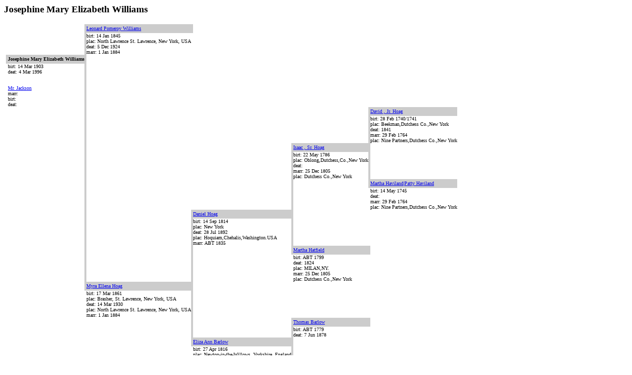

--- FILE ---
content_type: text/html
request_url: https://simonhoyt.com/h-linage-world/g3189.html
body_size: 4179
content:
<html><head><title>GedBrowser</title></head><body>
<a name="I63780"></a>
<h3>Josephine Mary Elizabeth Williams</h3>
<table border=0 cellpadding=0 cellspacing=0>
<tr><td rowspan="110"><font size=1></font></td>
<td rowspan="110">&nbsp</td></tr>
<tr><td></td><td></td><td bgcolor="#CCCCCC">&nbsp</td><td bgcolor="#CCCCCC"><font size=1><a href="g3188.html#I63777">Leonard Pomeroy Williams</a></font></td><td bgcolor="#CCCCCC">&nbsp</td><td></td><td></td><td></td></tr>
<tr><td></td><td></td><td bgcolor="#CCCCCC">&nbsp</td><td><font size=1>birt: 14 Jan 1845<br>plac: North Lawrence St. Lawrence, New York, USA<br>deat: 5 Dec 1924<br>marr: 1 Jan 1884<br>
</font></td><td></td><td></td><td></td><td></td></tr>
<tr><td bgcolor="#CCCCCC">&nbsp</td><td bgcolor="#CCCCCC"><font size=1><b>Josephine Mary Elizabeth Williams</b></a></font></td><td bgcolor="#CCCCCC">&nbsp</td><td></td><td></td><td></td><td></td><td></td></tr>
<tr><td></td><td><font size=1>birt: 14 Mar 1903<br>deat: 4 Mar 1996<br>
<br><br><a href="g3531.html#I70622">Mr. Jackson</a><br>marr: <br>birt: <br>deat: <br>
</font></td><td bgcolor="#CCCCCC">&nbsp</td><td></td><td></td><td></td><td></td><td></td></tr>
<tr><td></td><td></td><td bgcolor="#CCCCCC">&nbsp</td><td></td><td></td><td></td><td></td><td></td><td bgcolor="#CCCCCC">&nbsp</td><td bgcolor="#CCCCCC"><font size=1><a href="g1680.html#I33606">David , Jr. Hoag</a></font></td></tr>
<tr><td></td><td></td><td bgcolor="#CCCCCC">&nbsp</td><td></td><td></td><td></td><td></td><td></td><td bgcolor="#CCCCCC">&nbsp</td><td><font size=1>birt: 28 Feb 1740/1741<br>plac: Beekman,Dutchess Co.,New York<br>deat: 1841<br>marr: 29 Feb 1764<br>plac: Nine Partners,Dutchess Co.,New York<br>
</font></td></tr>
<tr><td></td><td></td><td bgcolor="#CCCCCC">&nbsp</td><td></td><td></td><td></td><td bgcolor="#CCCCCC">&nbsp</td><td bgcolor="#CCCCCC"><font size=1><a href="g2992.html#I59852">Isaac , Sr. Hoag</a></font></td><td bgcolor="#CCCCCC">&nbsp</td><td></td></tr>
<tr><td></td><td></td><td bgcolor="#CCCCCC">&nbsp</td><td></td><td></td><td></td><td bgcolor="#CCCCCC">&nbsp</td><td><font size=1>birt: 22 May 1786<br>plac: Oblong,Dutchess,Co.,New York<br>deat: <br>marr: 25 Dec 1805<br>plac: Dutchess Co.,New York<br>
</font></td><td bgcolor="#CCCCCC">&nbsp</td><td></td></tr>
<tr><td></td><td></td><td bgcolor="#CCCCCC">&nbsp</td><td></td><td></td><td></td><td bgcolor="#CCCCCC">&nbsp</td><td></td><td bgcolor="#CCCCCC">&nbsp</td><td bgcolor="#CCCCCC"><font size=1><a href="g2977.html#I59541">Martha Haviland|Patty Haviland</a></font></td></tr>
<tr><td></td><td></td><td bgcolor="#CCCCCC">&nbsp</td><td></td><td></td><td></td><td bgcolor="#CCCCCC">&nbsp</td><td></td><td></td><td><font size=1>birt: 14 May 1745<br>deat: <br>marr: 29 Feb 1764<br>plac: Nine Partners,Dutchess Co.,New York<br>
</font></td></tr>
<tr><td></td><td></td><td bgcolor="#CCCCCC">&nbsp</td><td></td><td bgcolor="#CCCCCC">&nbsp</td><td bgcolor="#CCCCCC"><font size=1><a href="g3076.html#I61530">Daniel Hoag</a></font></td><td bgcolor="#CCCCCC">&nbsp</td><td></td></tr>
<tr><td></td><td></td><td bgcolor="#CCCCCC">&nbsp</td><td></td><td bgcolor="#CCCCCC">&nbsp</td><td><font size=1>birt: 14 Sep 1814<br>plac: New York<br>deat: 28 Jul 1892<br>plac: Hoquiam,Chehalis,Washington.USA<br>marr: ABT 1835<br>
</font></td><td bgcolor="#CCCCCC">&nbsp</td><td></td></tr>
<tr><td></td><td></td><td bgcolor="#CCCCCC">&nbsp</td><td></td><td bgcolor="#CCCCCC">&nbsp</td><td></td><td bgcolor="#CCCCCC">&nbsp</td><td bgcolor="#CCCCCC"><font size=1><a href="g3076.html#I61526">Martha Hatfield</a></font></td><td bgcolor="#CCCCCC">&nbsp</td><td></td></tr>
<tr><td></td><td></td><td bgcolor="#CCCCCC">&nbsp</td><td></td><td bgcolor="#CCCCCC">&nbsp</td><td></td><td></td><td><font size=1>birt: ABT 1799<br>deat: 1824<br>plac: MILAN,NY.<br>marr: 25 Dec 1805<br>plac: Dutchess Co.,New York<br>
</font></td><td></td><td></td></tr>
<tr><td></td><td></td><td bgcolor="#CCCCCC">&nbsp</td><td bgcolor="#CCCCCC"><font size=1><a href="g3125.html#I62518">Myra Ellena Hoag</a></font></td><td bgcolor="#CCCCCC">&nbsp</td><td></td><td></td><td></td></tr>
<tr><td></td><td></td><td></td><td><font size=1>birt: 17 Mar 1861<br>plac: Brasher, St. Lawrence, New York, USA<br>deat: 14 Mar 1930<br>plac: North Lawrence St. Lawrence, New York, USA<br>marr: 1 Jan 1884<br>
</font></td><td bgcolor="#CCCCCC">&nbsp</td><td></td><td></td><td></td></tr>
<tr><td></td><td></td><td></td><td></td><td bgcolor="#CCCCCC">&nbsp</td><td></td><td bgcolor="#CCCCCC">&nbsp</td><td bgcolor="#CCCCCC"><font size=1><a href="g3531.html#I70623">Thomas Barlow</a></font></td><td bgcolor="#CCCCCC">&nbsp</td><td></td></tr>
<tr><td></td><td></td><td></td><td></td><td bgcolor="#CCCCCC">&nbsp</td><td></td><td bgcolor="#CCCCCC">&nbsp</td><td><font size=1>birt: ABT 1779<br>deat: 7 Jun 1878<br>
</font></td><td></td><td></td></tr>
<tr><td></td><td></td><td></td><td></td><td bgcolor="#CCCCCC">&nbsp</td><td bgcolor="#CCCCCC"><font size=1><a href="g3125.html#I62510">Eliza Ann Barlow</a></font></td><td bgcolor="#CCCCCC">&nbsp</td><td></td></tr>
<tr><td></td><td></td><td></td><td></td><td></td><td><font size=1>birt: 27 Apr 1816<br>plac: Newton-in-the-Willows, Yorkshire, England<br>deat: 26 Mar 1893<br>plac: Hoquiam,Chehalis,Washington,USA<br>marr: ABT 1835<br>
</font></td><td bgcolor="#CCCCCC">&nbsp</td><td></td></tr>
<tr><td></td><td></td><td></td><td></td><td></td><td></td><td bgcolor="#CCCCCC">&nbsp</td><td bgcolor="#CCCCCC"><font size=1><a href="g3531.html#I70624">Elizabeth Heap</a></font></td><td bgcolor="#CCCCCC">&nbsp</td><td></td></tr>
<tr><td></td><td></td><td></td><td></td><td></td><td></td><td></td><td><font size=1>birt: ABT 1793<br>deat: 4 Aug 1873<br>
</font></td><td></td><td></td></tr>
</table>
<br><center>
<a href="http://www.simonhoyt.com/h-linage-world/map.html">John Hoyt's Family Tree Chart Map</a>
|
<a href="map.html">Map</a>
|
<a href="cont.html">List of Individuals</a>
|
<a href="sur.html">List of Surnames</a>
</center>
<br>Created by <A HREF=http://www.misbach.org>GEDBrowser</A>
<br><hr><br>
<a name="I63781"></a>
<h3>Amanda Hamlin</h3>
<table border=0 cellpadding=0 cellspacing=0>
<tr><td rowspan="110"><font size=1><br><a href="g3189.html#I63784">Royal Hoag</a><br>birt: ABT 1850<br>deat: <br><br>
<br><a href="g3189.html#I63782">Maria Hoag</a><br>birt: <br>deat: <br><br>
<br><a href="g3189.html#I63783">Emmagene Hoag</a><br>birt: <br>deat: <br><br>
<br><a href="g3189.html#I63785">Harrison Hoag</a><br>birt: <br>deat: <br><br>
<br><a href="g3189.html#I63786">&lt;&nbsp;Josephine Hoag</a><br>birt: 25 Jan 1845<br>plac: Kirkville,Onondaga Co.,New York<br>deat: 27 Sep 1862<br>plac: Fenner,New York<br>marr: 2 Apr 1862<br>plac: Kirkville,Onondaga Co.,New York<br><br>
<br><a href="g3189.html#I63787">David Hoag</a><br>birt: 8 Sep 1848<br>deat: <br><br>
<br><a href="g3189.html#I63788">&lt;&nbsp;Celia Hoag</a><br>birt: 10 Nov 1852<br>plac: Kirkville,Onondaga Co.,New York<br>deat: <br>marr: 12 Jun 1870<br>plac: Manlius,Onondaga Co.,New York<br><br>
<br><a href="g3189.html#I63789">Eva Hoag</a><br>birt: 2 Feb 1854<br>deat: <br><br>
<br><a href="g3189.html#I63790">Leander Hoag</a><br>birt: 5 Jun 1855<br>deat: 1936<br><br>
</font></td>
<td rowspan="110">&nbsp</td></tr>
<tr><td bgcolor="#CCCCCC">&nbsp</td><td bgcolor="#CCCCCC"><font size=1><b>Amanda Hamlin</b></a></font></td><td bgcolor="#CCCCCC">&nbsp</td><td></td><td></td><td></td><td></td><td></td></tr>
<tr><td></td><td><font size=1>birt: ABT 1822<br>deat: 1884<br>
<br><br><a href="g3126.html#I62527">William Hoag</a><br>marr: Oct 1842<br>birt: 22 Jun 1820<br>plac: Onondaga Co.,New York<br>deat: 1893<br>
</font></td><td></td><td></td><td></td><td></td><td></td><td></td></tr>
</table>
<br><center>
<a href="http://www.simonhoyt.com/h-linage-world/map.html">John Hoyt's Family Tree Chart Map</a>
|
<a href="map.html">Map</a>
|
<a href="cont.html">List of Individuals</a>
|
<a href="sur.html">List of Surnames</a>
</center>
<br>Created by <A HREF=http://www.misbach.org>GEDBrowser</A>
<br><hr><br>
<a name="I63782"></a>
<h3>Maria Hoag</h3>
<table border=0 cellpadding=0 cellspacing=0>
<tr><td rowspan="110"><font size=1></font></td>
<td rowspan="110">&nbsp</td></tr>
<tr><td></td><td></td><td></td><td></td><td></td><td></td><td></td><td></td><td bgcolor="#CCCCCC">&nbsp</td><td bgcolor="#CCCCCC"><font size=1><a href="g2978.html#I59564">Nathan , Jr. Hoag</a></font></td></tr>
<tr><td></td><td></td><td></td><td></td><td></td><td></td><td></td><td></td><td bgcolor="#CCCCCC">&nbsp</td><td><font size=1>birt: 1741<br>plac: Dutchess Co.,New York<br>deat: <br>marr: 8 Dec 1762<br>plac: Oblong,Dutchess Co.,New York<br>
</font></td></tr>
<tr><td></td><td></td><td></td><td></td><td></td><td></td><td bgcolor="#CCCCCC">&nbsp</td><td bgcolor="#CCCCCC"><font size=1><a href="g3046.html#I60933">Allen Hoag</a></font></td><td bgcolor="#CCCCCC">&nbsp</td><td></td></tr>
<tr><td></td><td></td><td></td><td></td><td></td><td></td><td bgcolor="#CCCCCC">&nbsp</td><td><font size=1>birt: 1767<br>plac: Dutchess Co.,New York<br>deat: 14 Sep 1843<br>plac: Kirkville,Onondaga Co.,New York<br>marr: <br>marr: 15 Dec 1833<br>plac: Charleston,Montgomery Co.,New York<br>
</font></td><td bgcolor="#CCCCCC">&nbsp</td><td></td></tr>
<tr><td></td><td></td><td></td><td></td><td></td><td></td><td bgcolor="#CCCCCC">&nbsp</td><td></td><td bgcolor="#CCCCCC">&nbsp</td><td bgcolor="#CCCCCC"><font size=1><a href="g2978.html#I59565">Elizabeth Doty</a></font></td></tr>
<tr><td></td><td></td><td></td><td></td><td></td><td></td><td bgcolor="#CCCCCC">&nbsp</td><td></td><td></td><td><font size=1>birt: 1741<br>plac: Beckman, New York, USA<br>deat: <br>marr: 8 Dec 1762<br>plac: Oblong,Dutchess Co.,New York<br>
</font></td></tr>
<tr><td></td><td></td><td></td><td></td><td bgcolor="#CCCCCC">&nbsp</td><td bgcolor="#CCCCCC"><font size=1><a href="g3078.html#I61579">David Hoag</a></font></td><td bgcolor="#CCCCCC">&nbsp</td><td></td></tr>
<tr><td></td><td></td><td></td><td></td><td bgcolor="#CCCCCC">&nbsp</td><td><font size=1>birt: 27 Nov 1797<br>plac: Charleston,Montgomery Co.,New York<br>deat: 7 Sep 1865<br>marr: 10 Oct 1819<br>
</font></td><td bgcolor="#CCCCCC">&nbsp</td><td></td></tr>
<tr><td></td><td></td><td></td><td></td><td bgcolor="#CCCCCC">&nbsp</td><td></td><td bgcolor="#CCCCCC">&nbsp</td><td bgcolor="#CCCCCC"><font size=1><a href="g3078.html#I61577">Elizabeth Hubbs</a></font></td><td bgcolor="#CCCCCC">&nbsp</td><td></td></tr>
<tr><td></td><td></td><td></td><td></td><td bgcolor="#CCCCCC">&nbsp</td><td></td><td></td><td><font size=1>birt: <br>deat: <br>marr: <br>
</font></td><td></td><td></td></tr>
<tr><td></td><td></td><td bgcolor="#CCCCCC">&nbsp</td><td bgcolor="#CCCCCC"><font size=1><a href="g3126.html#I62527">William Hoag</a></font></td><td bgcolor="#CCCCCC">&nbsp</td><td></td><td></td><td></td></tr>
<tr><td></td><td></td><td bgcolor="#CCCCCC">&nbsp</td><td><font size=1>birt: 22 Jun 1820<br>plac: Onondaga Co.,New York<br>deat: 1893<br>marr: Oct 1842<br>
</font></td><td bgcolor="#CCCCCC">&nbsp</td><td></td><td></td><td></td></tr>
<tr><td></td><td></td><td bgcolor="#CCCCCC">&nbsp</td><td></td><td bgcolor="#CCCCCC">&nbsp</td><td bgcolor="#CCCCCC"><font size=1><a href="g3126.html#I62526">Maria Noble</a></font></td><td bgcolor="#CCCCCC">&nbsp</td><td></td></tr>
<tr><td></td><td></td><td bgcolor="#CCCCCC">&nbsp</td><td></td><td></td><td><font size=1>birt: 8 Apr 1800<br>plac: Massachusetts<br>deat: 26 Nov 1891<br>marr: 10 Oct 1819<br>
</font></td><td></td><td></td></tr>
<tr><td bgcolor="#CCCCCC">&nbsp</td><td bgcolor="#CCCCCC"><font size=1><b>Maria Hoag</b></a></font></td><td bgcolor="#CCCCCC">&nbsp</td><td></td><td></td><td></td><td></td><td></td></tr>
<tr><td></td><td><font size=1>birt: <br>deat: <br>
</font></td><td bgcolor="#CCCCCC">&nbsp</td><td></td><td></td><td></td><td></td><td></td></tr>
<tr><td></td><td></td><td bgcolor="#CCCCCC">&nbsp</td><td bgcolor="#CCCCCC"><font size=1><a href="g3189.html#I63781">Amanda Hamlin</a></font></td><td bgcolor="#CCCCCC">&nbsp</td><td></td><td></td><td></td></tr>
<tr><td></td><td></td><td></td><td><font size=1>birt: ABT 1822<br>deat: 1884<br>marr: Oct 1842<br>
</font></td><td></td><td></td><td></td><td></td></tr>
</table>
<br><center>
<a href="http://www.simonhoyt.com/h-linage-world/map.html">John Hoyt's Family Tree Chart Map</a>
|
<a href="map.html">Map</a>
|
<a href="cont.html">List of Individuals</a>
|
<a href="sur.html">List of Surnames</a>
</center>
<br>Created by <A HREF=http://www.misbach.org>GEDBrowser</A>
<br><hr><br>
<a name="I63783"></a>
<h3>Emmagene Hoag</h3>
<table border=0 cellpadding=0 cellspacing=0>
<tr><td rowspan="110"><font size=1></font></td>
<td rowspan="110">&nbsp</td></tr>
<tr><td></td><td></td><td></td><td></td><td></td><td></td><td></td><td></td><td bgcolor="#CCCCCC">&nbsp</td><td bgcolor="#CCCCCC"><font size=1><a href="g2978.html#I59564">Nathan , Jr. Hoag</a></font></td></tr>
<tr><td></td><td></td><td></td><td></td><td></td><td></td><td></td><td></td><td bgcolor="#CCCCCC">&nbsp</td><td><font size=1>birt: 1741<br>plac: Dutchess Co.,New York<br>deat: <br>marr: 8 Dec 1762<br>plac: Oblong,Dutchess Co.,New York<br>
</font></td></tr>
<tr><td></td><td></td><td></td><td></td><td></td><td></td><td bgcolor="#CCCCCC">&nbsp</td><td bgcolor="#CCCCCC"><font size=1><a href="g3046.html#I60933">Allen Hoag</a></font></td><td bgcolor="#CCCCCC">&nbsp</td><td></td></tr>
<tr><td></td><td></td><td></td><td></td><td></td><td></td><td bgcolor="#CCCCCC">&nbsp</td><td><font size=1>birt: 1767<br>plac: Dutchess Co.,New York<br>deat: 14 Sep 1843<br>plac: Kirkville,Onondaga Co.,New York<br>marr: <br>marr: 15 Dec 1833<br>plac: Charleston,Montgomery Co.,New York<br>
</font></td><td bgcolor="#CCCCCC">&nbsp</td><td></td></tr>
<tr><td></td><td></td><td></td><td></td><td></td><td></td><td bgcolor="#CCCCCC">&nbsp</td><td></td><td bgcolor="#CCCCCC">&nbsp</td><td bgcolor="#CCCCCC"><font size=1><a href="g2978.html#I59565">Elizabeth Doty</a></font></td></tr>
<tr><td></td><td></td><td></td><td></td><td></td><td></td><td bgcolor="#CCCCCC">&nbsp</td><td></td><td></td><td><font size=1>birt: 1741<br>plac: Beckman, New York, USA<br>deat: <br>marr: 8 Dec 1762<br>plac: Oblong,Dutchess Co.,New York<br>
</font></td></tr>
<tr><td></td><td></td><td></td><td></td><td bgcolor="#CCCCCC">&nbsp</td><td bgcolor="#CCCCCC"><font size=1><a href="g3078.html#I61579">David Hoag</a></font></td><td bgcolor="#CCCCCC">&nbsp</td><td></td></tr>
<tr><td></td><td></td><td></td><td></td><td bgcolor="#CCCCCC">&nbsp</td><td><font size=1>birt: 27 Nov 1797<br>plac: Charleston,Montgomery Co.,New York<br>deat: 7 Sep 1865<br>marr: 10 Oct 1819<br>
</font></td><td bgcolor="#CCCCCC">&nbsp</td><td></td></tr>
<tr><td></td><td></td><td></td><td></td><td bgcolor="#CCCCCC">&nbsp</td><td></td><td bgcolor="#CCCCCC">&nbsp</td><td bgcolor="#CCCCCC"><font size=1><a href="g3078.html#I61577">Elizabeth Hubbs</a></font></td><td bgcolor="#CCCCCC">&nbsp</td><td></td></tr>
<tr><td></td><td></td><td></td><td></td><td bgcolor="#CCCCCC">&nbsp</td><td></td><td></td><td><font size=1>birt: <br>deat: <br>marr: <br>
</font></td><td></td><td></td></tr>
<tr><td></td><td></td><td bgcolor="#CCCCCC">&nbsp</td><td bgcolor="#CCCCCC"><font size=1><a href="g3126.html#I62527">William Hoag</a></font></td><td bgcolor="#CCCCCC">&nbsp</td><td></td><td></td><td></td></tr>
<tr><td></td><td></td><td bgcolor="#CCCCCC">&nbsp</td><td><font size=1>birt: 22 Jun 1820<br>plac: Onondaga Co.,New York<br>deat: 1893<br>marr: Oct 1842<br>
</font></td><td bgcolor="#CCCCCC">&nbsp</td><td></td><td></td><td></td></tr>
<tr><td></td><td></td><td bgcolor="#CCCCCC">&nbsp</td><td></td><td bgcolor="#CCCCCC">&nbsp</td><td bgcolor="#CCCCCC"><font size=1><a href="g3126.html#I62526">Maria Noble</a></font></td><td bgcolor="#CCCCCC">&nbsp</td><td></td></tr>
<tr><td></td><td></td><td bgcolor="#CCCCCC">&nbsp</td><td></td><td></td><td><font size=1>birt: 8 Apr 1800<br>plac: Massachusetts<br>deat: 26 Nov 1891<br>marr: 10 Oct 1819<br>
</font></td><td></td><td></td></tr>
<tr><td bgcolor="#CCCCCC">&nbsp</td><td bgcolor="#CCCCCC"><font size=1><b>Emmagene Hoag</b></a></font></td><td bgcolor="#CCCCCC">&nbsp</td><td></td><td></td><td></td><td></td><td></td></tr>
<tr><td></td><td><font size=1>birt: <br>deat: <br>
</font></td><td bgcolor="#CCCCCC">&nbsp</td><td></td><td></td><td></td><td></td><td></td></tr>
<tr><td></td><td></td><td bgcolor="#CCCCCC">&nbsp</td><td bgcolor="#CCCCCC"><font size=1><a href="g3189.html#I63781">Amanda Hamlin</a></font></td><td bgcolor="#CCCCCC">&nbsp</td><td></td><td></td><td></td></tr>
<tr><td></td><td></td><td></td><td><font size=1>birt: ABT 1822<br>deat: 1884<br>marr: Oct 1842<br>
</font></td><td></td><td></td><td></td><td></td></tr>
</table>
<br><center>
<a href="http://www.simonhoyt.com/h-linage-world/map.html">John Hoyt's Family Tree Chart Map</a>
|
<a href="map.html">Map</a>
|
<a href="cont.html">List of Individuals</a>
|
<a href="sur.html">List of Surnames</a>
</center>
<br>Created by <A HREF=http://www.misbach.org>GEDBrowser</A>
<br><hr><br>
<a name="I63784"></a>
<h3>Royal Hoag</h3>
<table border=0 cellpadding=0 cellspacing=0>
<tr><td rowspan="110"><font size=1></font></td>
<td rowspan="110">&nbsp</td></tr>
<tr><td></td><td></td><td></td><td></td><td></td><td></td><td></td><td></td><td bgcolor="#CCCCCC">&nbsp</td><td bgcolor="#CCCCCC"><font size=1><a href="g2978.html#I59564">Nathan , Jr. Hoag</a></font></td></tr>
<tr><td></td><td></td><td></td><td></td><td></td><td></td><td></td><td></td><td bgcolor="#CCCCCC">&nbsp</td><td><font size=1>birt: 1741<br>plac: Dutchess Co.,New York<br>deat: <br>marr: 8 Dec 1762<br>plac: Oblong,Dutchess Co.,New York<br>
</font></td></tr>
<tr><td></td><td></td><td></td><td></td><td></td><td></td><td bgcolor="#CCCCCC">&nbsp</td><td bgcolor="#CCCCCC"><font size=1><a href="g3046.html#I60933">Allen Hoag</a></font></td><td bgcolor="#CCCCCC">&nbsp</td><td></td></tr>
<tr><td></td><td></td><td></td><td></td><td></td><td></td><td bgcolor="#CCCCCC">&nbsp</td><td><font size=1>birt: 1767<br>plac: Dutchess Co.,New York<br>deat: 14 Sep 1843<br>plac: Kirkville,Onondaga Co.,New York<br>marr: <br>marr: 15 Dec 1833<br>plac: Charleston,Montgomery Co.,New York<br>
</font></td><td bgcolor="#CCCCCC">&nbsp</td><td></td></tr>
<tr><td></td><td></td><td></td><td></td><td></td><td></td><td bgcolor="#CCCCCC">&nbsp</td><td></td><td bgcolor="#CCCCCC">&nbsp</td><td bgcolor="#CCCCCC"><font size=1><a href="g2978.html#I59565">Elizabeth Doty</a></font></td></tr>
<tr><td></td><td></td><td></td><td></td><td></td><td></td><td bgcolor="#CCCCCC">&nbsp</td><td></td><td></td><td><font size=1>birt: 1741<br>plac: Beckman, New York, USA<br>deat: <br>marr: 8 Dec 1762<br>plac: Oblong,Dutchess Co.,New York<br>
</font></td></tr>
<tr><td></td><td></td><td></td><td></td><td bgcolor="#CCCCCC">&nbsp</td><td bgcolor="#CCCCCC"><font size=1><a href="g3078.html#I61579">David Hoag</a></font></td><td bgcolor="#CCCCCC">&nbsp</td><td></td></tr>
<tr><td></td><td></td><td></td><td></td><td bgcolor="#CCCCCC">&nbsp</td><td><font size=1>birt: 27 Nov 1797<br>plac: Charleston,Montgomery Co.,New York<br>deat: 7 Sep 1865<br>marr: 10 Oct 1819<br>
</font></td><td bgcolor="#CCCCCC">&nbsp</td><td></td></tr>
<tr><td></td><td></td><td></td><td></td><td bgcolor="#CCCCCC">&nbsp</td><td></td><td bgcolor="#CCCCCC">&nbsp</td><td bgcolor="#CCCCCC"><font size=1><a href="g3078.html#I61577">Elizabeth Hubbs</a></font></td><td bgcolor="#CCCCCC">&nbsp</td><td></td></tr>
<tr><td></td><td></td><td></td><td></td><td bgcolor="#CCCCCC">&nbsp</td><td></td><td></td><td><font size=1>birt: <br>deat: <br>marr: <br>
</font></td><td></td><td></td></tr>
<tr><td></td><td></td><td bgcolor="#CCCCCC">&nbsp</td><td bgcolor="#CCCCCC"><font size=1><a href="g3126.html#I62527">William Hoag</a></font></td><td bgcolor="#CCCCCC">&nbsp</td><td></td><td></td><td></td></tr>
<tr><td></td><td></td><td bgcolor="#CCCCCC">&nbsp</td><td><font size=1>birt: 22 Jun 1820<br>plac: Onondaga Co.,New York<br>deat: 1893<br>marr: Oct 1842<br>
</font></td><td bgcolor="#CCCCCC">&nbsp</td><td></td><td></td><td></td></tr>
<tr><td></td><td></td><td bgcolor="#CCCCCC">&nbsp</td><td></td><td bgcolor="#CCCCCC">&nbsp</td><td bgcolor="#CCCCCC"><font size=1><a href="g3126.html#I62526">Maria Noble</a></font></td><td bgcolor="#CCCCCC">&nbsp</td><td></td></tr>
<tr><td></td><td></td><td bgcolor="#CCCCCC">&nbsp</td><td></td><td></td><td><font size=1>birt: 8 Apr 1800<br>plac: Massachusetts<br>deat: 26 Nov 1891<br>marr: 10 Oct 1819<br>
</font></td><td></td><td></td></tr>
<tr><td bgcolor="#CCCCCC">&nbsp</td><td bgcolor="#CCCCCC"><font size=1><b>Royal Hoag</b></a></font></td><td bgcolor="#CCCCCC">&nbsp</td><td></td><td></td><td></td><td></td><td></td></tr>
<tr><td></td><td><font size=1>birt: ABT 1850<br>deat: <br>
</font></td><td bgcolor="#CCCCCC">&nbsp</td><td></td><td></td><td></td><td></td><td></td></tr>
<tr><td></td><td></td><td bgcolor="#CCCCCC">&nbsp</td><td bgcolor="#CCCCCC"><font size=1><a href="g3189.html#I63781">Amanda Hamlin</a></font></td><td bgcolor="#CCCCCC">&nbsp</td><td></td><td></td><td></td></tr>
<tr><td></td><td></td><td></td><td><font size=1>birt: ABT 1822<br>deat: 1884<br>marr: Oct 1842<br>
</font></td><td></td><td></td><td></td><td></td></tr>
</table>
<br><center>
<a href="http://www.simonhoyt.com/h-linage-world/map.html">John Hoyt's Family Tree Chart Map</a>
|
<a href="map.html">Map</a>
|
<a href="cont.html">List of Individuals</a>
|
<a href="sur.html">List of Surnames</a>
</center>
<br>Created by <A HREF=http://www.misbach.org>GEDBrowser</A>
<br><hr><br>
<a name="I63785"></a>
<h3>Harrison Hoag</h3>
<table border=0 cellpadding=0 cellspacing=0>
<tr><td rowspan="110"><font size=1></font></td>
<td rowspan="110">&nbsp</td></tr>
<tr><td></td><td></td><td></td><td></td><td></td><td></td><td></td><td></td><td bgcolor="#CCCCCC">&nbsp</td><td bgcolor="#CCCCCC"><font size=1><a href="g2978.html#I59564">Nathan , Jr. Hoag</a></font></td></tr>
<tr><td></td><td></td><td></td><td></td><td></td><td></td><td></td><td></td><td bgcolor="#CCCCCC">&nbsp</td><td><font size=1>birt: 1741<br>plac: Dutchess Co.,New York<br>deat: <br>marr: 8 Dec 1762<br>plac: Oblong,Dutchess Co.,New York<br>
</font></td></tr>
<tr><td></td><td></td><td></td><td></td><td></td><td></td><td bgcolor="#CCCCCC">&nbsp</td><td bgcolor="#CCCCCC"><font size=1><a href="g3046.html#I60933">Allen Hoag</a></font></td><td bgcolor="#CCCCCC">&nbsp</td><td></td></tr>
<tr><td></td><td></td><td></td><td></td><td></td><td></td><td bgcolor="#CCCCCC">&nbsp</td><td><font size=1>birt: 1767<br>plac: Dutchess Co.,New York<br>deat: 14 Sep 1843<br>plac: Kirkville,Onondaga Co.,New York<br>marr: <br>marr: 15 Dec 1833<br>plac: Charleston,Montgomery Co.,New York<br>
</font></td><td bgcolor="#CCCCCC">&nbsp</td><td></td></tr>
<tr><td></td><td></td><td></td><td></td><td></td><td></td><td bgcolor="#CCCCCC">&nbsp</td><td></td><td bgcolor="#CCCCCC">&nbsp</td><td bgcolor="#CCCCCC"><font size=1><a href="g2978.html#I59565">Elizabeth Doty</a></font></td></tr>
<tr><td></td><td></td><td></td><td></td><td></td><td></td><td bgcolor="#CCCCCC">&nbsp</td><td></td><td></td><td><font size=1>birt: 1741<br>plac: Beckman, New York, USA<br>deat: <br>marr: 8 Dec 1762<br>plac: Oblong,Dutchess Co.,New York<br>
</font></td></tr>
<tr><td></td><td></td><td></td><td></td><td bgcolor="#CCCCCC">&nbsp</td><td bgcolor="#CCCCCC"><font size=1><a href="g3078.html#I61579">David Hoag</a></font></td><td bgcolor="#CCCCCC">&nbsp</td><td></td></tr>
<tr><td></td><td></td><td></td><td></td><td bgcolor="#CCCCCC">&nbsp</td><td><font size=1>birt: 27 Nov 1797<br>plac: Charleston,Montgomery Co.,New York<br>deat: 7 Sep 1865<br>marr: 10 Oct 1819<br>
</font></td><td bgcolor="#CCCCCC">&nbsp</td><td></td></tr>
<tr><td></td><td></td><td></td><td></td><td bgcolor="#CCCCCC">&nbsp</td><td></td><td bgcolor="#CCCCCC">&nbsp</td><td bgcolor="#CCCCCC"><font size=1><a href="g3078.html#I61577">Elizabeth Hubbs</a></font></td><td bgcolor="#CCCCCC">&nbsp</td><td></td></tr>
<tr><td></td><td></td><td></td><td></td><td bgcolor="#CCCCCC">&nbsp</td><td></td><td></td><td><font size=1>birt: <br>deat: <br>marr: <br>
</font></td><td></td><td></td></tr>
<tr><td></td><td></td><td bgcolor="#CCCCCC">&nbsp</td><td bgcolor="#CCCCCC"><font size=1><a href="g3126.html#I62527">William Hoag</a></font></td><td bgcolor="#CCCCCC">&nbsp</td><td></td><td></td><td></td></tr>
<tr><td></td><td></td><td bgcolor="#CCCCCC">&nbsp</td><td><font size=1>birt: 22 Jun 1820<br>plac: Onondaga Co.,New York<br>deat: 1893<br>marr: Oct 1842<br>
</font></td><td bgcolor="#CCCCCC">&nbsp</td><td></td><td></td><td></td></tr>
<tr><td></td><td></td><td bgcolor="#CCCCCC">&nbsp</td><td></td><td bgcolor="#CCCCCC">&nbsp</td><td bgcolor="#CCCCCC"><font size=1><a href="g3126.html#I62526">Maria Noble</a></font></td><td bgcolor="#CCCCCC">&nbsp</td><td></td></tr>
<tr><td></td><td></td><td bgcolor="#CCCCCC">&nbsp</td><td></td><td></td><td><font size=1>birt: 8 Apr 1800<br>plac: Massachusetts<br>deat: 26 Nov 1891<br>marr: 10 Oct 1819<br>
</font></td><td></td><td></td></tr>
<tr><td bgcolor="#CCCCCC">&nbsp</td><td bgcolor="#CCCCCC"><font size=1><b>Harrison Hoag</b></a></font></td><td bgcolor="#CCCCCC">&nbsp</td><td></td><td></td><td></td><td></td><td></td></tr>
<tr><td></td><td><font size=1>birt: <br>deat: <br>
</font></td><td bgcolor="#CCCCCC">&nbsp</td><td></td><td></td><td></td><td></td><td></td></tr>
<tr><td></td><td></td><td bgcolor="#CCCCCC">&nbsp</td><td bgcolor="#CCCCCC"><font size=1><a href="g3189.html#I63781">Amanda Hamlin</a></font></td><td bgcolor="#CCCCCC">&nbsp</td><td></td><td></td><td></td></tr>
<tr><td></td><td></td><td></td><td><font size=1>birt: ABT 1822<br>deat: 1884<br>marr: Oct 1842<br>
</font></td><td></td><td></td><td></td><td></td></tr>
</table>
<br><center>
<a href="http://www.simonhoyt.com/h-linage-world/map.html">John Hoyt's Family Tree Chart Map</a>
|
<a href="map.html">Map</a>
|
<a href="cont.html">List of Individuals</a>
|
<a href="sur.html">List of Surnames</a>
</center>
<br>Created by <A HREF=http://www.misbach.org>GEDBrowser</A>
<br><hr><br>
<a name="I63786"></a>
<h3>Josephine Hoag</h3>
<table border=0 cellpadding=0 cellspacing=0>
<tr><td rowspan="110"><font size=1></font></td>
<td rowspan="110">&nbsp</td></tr>
<tr><td></td><td></td><td></td><td></td><td></td><td></td><td></td><td></td><td bgcolor="#CCCCCC">&nbsp</td><td bgcolor="#CCCCCC"><font size=1><a href="g2978.html#I59564">Nathan , Jr. Hoag</a></font></td></tr>
<tr><td></td><td></td><td></td><td></td><td></td><td></td><td></td><td></td><td bgcolor="#CCCCCC">&nbsp</td><td><font size=1>birt: 1741<br>plac: Dutchess Co.,New York<br>deat: <br>marr: 8 Dec 1762<br>plac: Oblong,Dutchess Co.,New York<br>
</font></td></tr>
<tr><td></td><td></td><td></td><td></td><td></td><td></td><td bgcolor="#CCCCCC">&nbsp</td><td bgcolor="#CCCCCC"><font size=1><a href="g3046.html#I60933">Allen Hoag</a></font></td><td bgcolor="#CCCCCC">&nbsp</td><td></td></tr>
<tr><td></td><td></td><td></td><td></td><td></td><td></td><td bgcolor="#CCCCCC">&nbsp</td><td><font size=1>birt: 1767<br>plac: Dutchess Co.,New York<br>deat: 14 Sep 1843<br>plac: Kirkville,Onondaga Co.,New York<br>marr: <br>marr: 15 Dec 1833<br>plac: Charleston,Montgomery Co.,New York<br>
</font></td><td bgcolor="#CCCCCC">&nbsp</td><td></td></tr>
<tr><td></td><td></td><td></td><td></td><td></td><td></td><td bgcolor="#CCCCCC">&nbsp</td><td></td><td bgcolor="#CCCCCC">&nbsp</td><td bgcolor="#CCCCCC"><font size=1><a href="g2978.html#I59565">Elizabeth Doty</a></font></td></tr>
<tr><td></td><td></td><td></td><td></td><td></td><td></td><td bgcolor="#CCCCCC">&nbsp</td><td></td><td></td><td><font size=1>birt: 1741<br>plac: Beckman, New York, USA<br>deat: <br>marr: 8 Dec 1762<br>plac: Oblong,Dutchess Co.,New York<br>
</font></td></tr>
<tr><td></td><td></td><td></td><td></td><td bgcolor="#CCCCCC">&nbsp</td><td bgcolor="#CCCCCC"><font size=1><a href="g3078.html#I61579">David Hoag</a></font></td><td bgcolor="#CCCCCC">&nbsp</td><td></td></tr>
<tr><td></td><td></td><td></td><td></td><td bgcolor="#CCCCCC">&nbsp</td><td><font size=1>birt: 27 Nov 1797<br>plac: Charleston,Montgomery Co.,New York<br>deat: 7 Sep 1865<br>marr: 10 Oct 1819<br>
</font></td><td bgcolor="#CCCCCC">&nbsp</td><td></td></tr>
<tr><td></td><td></td><td></td><td></td><td bgcolor="#CCCCCC">&nbsp</td><td></td><td bgcolor="#CCCCCC">&nbsp</td><td bgcolor="#CCCCCC"><font size=1><a href="g3078.html#I61577">Elizabeth Hubbs</a></font></td><td bgcolor="#CCCCCC">&nbsp</td><td></td></tr>
<tr><td></td><td></td><td></td><td></td><td bgcolor="#CCCCCC">&nbsp</td><td></td><td></td><td><font size=1>birt: <br>deat: <br>marr: <br>
</font></td><td></td><td></td></tr>
<tr><td></td><td></td><td bgcolor="#CCCCCC">&nbsp</td><td bgcolor="#CCCCCC"><font size=1><a href="g3126.html#I62527">William Hoag</a></font></td><td bgcolor="#CCCCCC">&nbsp</td><td></td><td></td><td></td></tr>
<tr><td></td><td></td><td bgcolor="#CCCCCC">&nbsp</td><td><font size=1>birt: 22 Jun 1820<br>plac: Onondaga Co.,New York<br>deat: 1893<br>marr: Oct 1842<br>
</font></td><td bgcolor="#CCCCCC">&nbsp</td><td></td><td></td><td></td></tr>
<tr><td></td><td></td><td bgcolor="#CCCCCC">&nbsp</td><td></td><td bgcolor="#CCCCCC">&nbsp</td><td bgcolor="#CCCCCC"><font size=1><a href="g3126.html#I62526">Maria Noble</a></font></td><td bgcolor="#CCCCCC">&nbsp</td><td></td></tr>
<tr><td></td><td></td><td bgcolor="#CCCCCC">&nbsp</td><td></td><td></td><td><font size=1>birt: 8 Apr 1800<br>plac: Massachusetts<br>deat: 26 Nov 1891<br>marr: 10 Oct 1819<br>
</font></td><td></td><td></td></tr>
<tr><td bgcolor="#CCCCCC">&nbsp</td><td bgcolor="#CCCCCC"><font size=1><b>Josephine Hoag</b></a></font></td><td bgcolor="#CCCCCC">&nbsp</td><td></td><td></td><td></td><td></td><td></td></tr>
<tr><td></td><td><font size=1>birt: 25 Jan 1845<br>plac: Kirkville,Onondaga Co.,New York<br>deat: 27 Sep 1862<br>plac: Fenner,New York<br>
<br><br><a href="g3321.html#I66420">Harvey Gideon</a><br>marr: 2 Apr 1862<br>plac: Kirkville,Onondaga Co.,New York<br>birt: 19 Apr 1835<br>plac: Fenner,New York<br>deat: <br>
</font></td><td bgcolor="#CCCCCC">&nbsp</td><td></td><td></td><td></td><td></td><td></td></tr>
<tr><td></td><td></td><td bgcolor="#CCCCCC">&nbsp</td><td bgcolor="#CCCCCC"><font size=1><a href="g3189.html#I63781">Amanda Hamlin</a></font></td><td bgcolor="#CCCCCC">&nbsp</td><td></td><td></td><td></td></tr>
<tr><td></td><td></td><td></td><td><font size=1>birt: ABT 1822<br>deat: 1884<br>marr: Oct 1842<br>
</font></td><td></td><td></td><td></td><td></td></tr>
</table>
<br><center>
<a href="http://www.simonhoyt.com/h-linage-world/map.html">John Hoyt's Family Tree Chart Map</a>
|
<a href="map.html">Map</a>
|
<a href="cont.html">List of Individuals</a>
|
<a href="sur.html">List of Surnames</a>
</center>
<br>Created by <A HREF=http://www.misbach.org>GEDBrowser</A>
<br><hr><br>
<a name="I63787"></a>
<h3>David Hoag</h3>
<table border=0 cellpadding=0 cellspacing=0>
<tr><td rowspan="110"><font size=1></font></td>
<td rowspan="110">&nbsp</td></tr>
<tr><td></td><td></td><td></td><td></td><td></td><td></td><td></td><td></td><td bgcolor="#CCCCCC">&nbsp</td><td bgcolor="#CCCCCC"><font size=1><a href="g2978.html#I59564">Nathan , Jr. Hoag</a></font></td></tr>
<tr><td></td><td></td><td></td><td></td><td></td><td></td><td></td><td></td><td bgcolor="#CCCCCC">&nbsp</td><td><font size=1>birt: 1741<br>plac: Dutchess Co.,New York<br>deat: <br>marr: 8 Dec 1762<br>plac: Oblong,Dutchess Co.,New York<br>
</font></td></tr>
<tr><td></td><td></td><td></td><td></td><td></td><td></td><td bgcolor="#CCCCCC">&nbsp</td><td bgcolor="#CCCCCC"><font size=1><a href="g3046.html#I60933">Allen Hoag</a></font></td><td bgcolor="#CCCCCC">&nbsp</td><td></td></tr>
<tr><td></td><td></td><td></td><td></td><td></td><td></td><td bgcolor="#CCCCCC">&nbsp</td><td><font size=1>birt: 1767<br>plac: Dutchess Co.,New York<br>deat: 14 Sep 1843<br>plac: Kirkville,Onondaga Co.,New York<br>marr: <br>marr: 15 Dec 1833<br>plac: Charleston,Montgomery Co.,New York<br>
</font></td><td bgcolor="#CCCCCC">&nbsp</td><td></td></tr>
<tr><td></td><td></td><td></td><td></td><td></td><td></td><td bgcolor="#CCCCCC">&nbsp</td><td></td><td bgcolor="#CCCCCC">&nbsp</td><td bgcolor="#CCCCCC"><font size=1><a href="g2978.html#I59565">Elizabeth Doty</a></font></td></tr>
<tr><td></td><td></td><td></td><td></td><td></td><td></td><td bgcolor="#CCCCCC">&nbsp</td><td></td><td></td><td><font size=1>birt: 1741<br>plac: Beckman, New York, USA<br>deat: <br>marr: 8 Dec 1762<br>plac: Oblong,Dutchess Co.,New York<br>
</font></td></tr>
<tr><td></td><td></td><td></td><td></td><td bgcolor="#CCCCCC">&nbsp</td><td bgcolor="#CCCCCC"><font size=1><a href="g3078.html#I61579">David Hoag</a></font></td><td bgcolor="#CCCCCC">&nbsp</td><td></td></tr>
<tr><td></td><td></td><td></td><td></td><td bgcolor="#CCCCCC">&nbsp</td><td><font size=1>birt: 27 Nov 1797<br>plac: Charleston,Montgomery Co.,New York<br>deat: 7 Sep 1865<br>marr: 10 Oct 1819<br>
</font></td><td bgcolor="#CCCCCC">&nbsp</td><td></td></tr>
<tr><td></td><td></td><td></td><td></td><td bgcolor="#CCCCCC">&nbsp</td><td></td><td bgcolor="#CCCCCC">&nbsp</td><td bgcolor="#CCCCCC"><font size=1><a href="g3078.html#I61577">Elizabeth Hubbs</a></font></td><td bgcolor="#CCCCCC">&nbsp</td><td></td></tr>
<tr><td></td><td></td><td></td><td></td><td bgcolor="#CCCCCC">&nbsp</td><td></td><td></td><td><font size=1>birt: <br>deat: <br>marr: <br>
</font></td><td></td><td></td></tr>
<tr><td></td><td></td><td bgcolor="#CCCCCC">&nbsp</td><td bgcolor="#CCCCCC"><font size=1><a href="g3126.html#I62527">William Hoag</a></font></td><td bgcolor="#CCCCCC">&nbsp</td><td></td><td></td><td></td></tr>
<tr><td></td><td></td><td bgcolor="#CCCCCC">&nbsp</td><td><font size=1>birt: 22 Jun 1820<br>plac: Onondaga Co.,New York<br>deat: 1893<br>marr: Oct 1842<br>
</font></td><td bgcolor="#CCCCCC">&nbsp</td><td></td><td></td><td></td></tr>
<tr><td></td><td></td><td bgcolor="#CCCCCC">&nbsp</td><td></td><td bgcolor="#CCCCCC">&nbsp</td><td bgcolor="#CCCCCC"><font size=1><a href="g3126.html#I62526">Maria Noble</a></font></td><td bgcolor="#CCCCCC">&nbsp</td><td></td></tr>
<tr><td></td><td></td><td bgcolor="#CCCCCC">&nbsp</td><td></td><td></td><td><font size=1>birt: 8 Apr 1800<br>plac: Massachusetts<br>deat: 26 Nov 1891<br>marr: 10 Oct 1819<br>
</font></td><td></td><td></td></tr>
<tr><td bgcolor="#CCCCCC">&nbsp</td><td bgcolor="#CCCCCC"><font size=1><b>David Hoag</b></a></font></td><td bgcolor="#CCCCCC">&nbsp</td><td></td><td></td><td></td><td></td><td></td></tr>
<tr><td></td><td><font size=1>birt: 8 Sep 1848<br>deat: <br>
</font></td><td bgcolor="#CCCCCC">&nbsp</td><td></td><td></td><td></td><td></td><td></td></tr>
<tr><td></td><td></td><td bgcolor="#CCCCCC">&nbsp</td><td bgcolor="#CCCCCC"><font size=1><a href="g3189.html#I63781">Amanda Hamlin</a></font></td><td bgcolor="#CCCCCC">&nbsp</td><td></td><td></td><td></td></tr>
<tr><td></td><td></td><td></td><td><font size=1>birt: ABT 1822<br>deat: 1884<br>marr: Oct 1842<br>
</font></td><td></td><td></td><td></td><td></td></tr>
</table>
<br><center>
<a href="http://www.simonhoyt.com/h-linage-world/map.html">John Hoyt's Family Tree Chart Map</a>
|
<a href="map.html">Map</a>
|
<a href="cont.html">List of Individuals</a>
|
<a href="sur.html">List of Surnames</a>
</center>
<br>Created by <A HREF=http://www.misbach.org>GEDBrowser</A>
<br><hr><br>
<a name="I63788"></a>
<h3>Celia Hoag</h3>
<table border=0 cellpadding=0 cellspacing=0>
<tr><td rowspan="110"><font size=1><br><a href="g3321.html#I66422">Oliver S. Bloss</a><br>birt: 4 Aug 1872<br>deat: <br><br>
<br><a href="g3321.html#I66423">Minnie Belle Bloss</a><br>birt: 12 Sep 1873<br>deat: <br><br>
<br><a href="g3321.html#I66424">Eva Josephine Bloss</a><br>birt: 11 Jul 1877<br>deat: <br><br>
<br><a href="g3321.html#I66425">Channing Lee Bloss</a><br>birt: 29 Apr 1880<br>deat: <br><br>
<br><a href="g3321.html#I66426">Lizzie A. Bloss</a><br>birt: 10 May 1886<br>deat: <br><br>
</font></td>
<td rowspan="110">&nbsp</td></tr>
<tr><td></td><td></td><td></td><td></td><td></td><td></td><td></td><td></td><td bgcolor="#CCCCCC">&nbsp</td><td bgcolor="#CCCCCC"><font size=1><a href="g2978.html#I59564">Nathan , Jr. Hoag</a></font></td></tr>
<tr><td></td><td></td><td></td><td></td><td></td><td></td><td></td><td></td><td bgcolor="#CCCCCC">&nbsp</td><td><font size=1>birt: 1741<br>plac: Dutchess Co.,New York<br>deat: <br>marr: 8 Dec 1762<br>plac: Oblong,Dutchess Co.,New York<br>
</font></td></tr>
<tr><td></td><td></td><td></td><td></td><td></td><td></td><td bgcolor="#CCCCCC">&nbsp</td><td bgcolor="#CCCCCC"><font size=1><a href="g3046.html#I60933">Allen Hoag</a></font></td><td bgcolor="#CCCCCC">&nbsp</td><td></td></tr>
<tr><td></td><td></td><td></td><td></td><td></td><td></td><td bgcolor="#CCCCCC">&nbsp</td><td><font size=1>birt: 1767<br>plac: Dutchess Co.,New York<br>deat: 14 Sep 1843<br>plac: Kirkville,Onondaga Co.,New York<br>marr: <br>marr: 15 Dec 1833<br>plac: Charleston,Montgomery Co.,New York<br>
</font></td><td bgcolor="#CCCCCC">&nbsp</td><td></td></tr>
<tr><td></td><td></td><td></td><td></td><td></td><td></td><td bgcolor="#CCCCCC">&nbsp</td><td></td><td bgcolor="#CCCCCC">&nbsp</td><td bgcolor="#CCCCCC"><font size=1><a href="g2978.html#I59565">Elizabeth Doty</a></font></td></tr>
<tr><td></td><td></td><td></td><td></td><td></td><td></td><td bgcolor="#CCCCCC">&nbsp</td><td></td><td></td><td><font size=1>birt: 1741<br>plac: Beckman, New York, USA<br>deat: <br>marr: 8 Dec 1762<br>plac: Oblong,Dutchess Co.,New York<br>
</font></td></tr>
<tr><td></td><td></td><td></td><td></td><td bgcolor="#CCCCCC">&nbsp</td><td bgcolor="#CCCCCC"><font size=1><a href="g3078.html#I61579">David Hoag</a></font></td><td bgcolor="#CCCCCC">&nbsp</td><td></td></tr>
<tr><td></td><td></td><td></td><td></td><td bgcolor="#CCCCCC">&nbsp</td><td><font size=1>birt: 27 Nov 1797<br>plac: Charleston,Montgomery Co.,New York<br>deat: 7 Sep 1865<br>marr: 10 Oct 1819<br>
</font></td><td bgcolor="#CCCCCC">&nbsp</td><td></td></tr>
<tr><td></td><td></td><td></td><td></td><td bgcolor="#CCCCCC">&nbsp</td><td></td><td bgcolor="#CCCCCC">&nbsp</td><td bgcolor="#CCCCCC"><font size=1><a href="g3078.html#I61577">Elizabeth Hubbs</a></font></td><td bgcolor="#CCCCCC">&nbsp</td><td></td></tr>
<tr><td></td><td></td><td></td><td></td><td bgcolor="#CCCCCC">&nbsp</td><td></td><td></td><td><font size=1>birt: <br>deat: <br>marr: <br>
</font></td><td></td><td></td></tr>
<tr><td></td><td></td><td bgcolor="#CCCCCC">&nbsp</td><td bgcolor="#CCCCCC"><font size=1><a href="g3126.html#I62527">William Hoag</a></font></td><td bgcolor="#CCCCCC">&nbsp</td><td></td><td></td><td></td></tr>
<tr><td></td><td></td><td bgcolor="#CCCCCC">&nbsp</td><td><font size=1>birt: 22 Jun 1820<br>plac: Onondaga Co.,New York<br>deat: 1893<br>marr: Oct 1842<br>
</font></td><td bgcolor="#CCCCCC">&nbsp</td><td></td><td></td><td></td></tr>
<tr><td></td><td></td><td bgcolor="#CCCCCC">&nbsp</td><td></td><td bgcolor="#CCCCCC">&nbsp</td><td bgcolor="#CCCCCC"><font size=1><a href="g3126.html#I62526">Maria Noble</a></font></td><td bgcolor="#CCCCCC">&nbsp</td><td></td></tr>
<tr><td></td><td></td><td bgcolor="#CCCCCC">&nbsp</td><td></td><td></td><td><font size=1>birt: 8 Apr 1800<br>plac: Massachusetts<br>deat: 26 Nov 1891<br>marr: 10 Oct 1819<br>
</font></td><td></td><td></td></tr>
<tr><td bgcolor="#CCCCCC">&nbsp</td><td bgcolor="#CCCCCC"><font size=1><b>Celia Hoag</b></a></font></td><td bgcolor="#CCCCCC">&nbsp</td><td></td><td></td><td></td><td></td><td></td></tr>
<tr><td></td><td><font size=1>birt: 10 Nov 1852<br>plac: Kirkville,Onondaga Co.,New York<br>deat: <br>
<br><br><a href="g3321.html#I66421">Andrew Bloss</a><br>marr: 12 Jun 1870<br>plac: Manlius,Onondaga Co.,New York<br>birt: 1844<br>plac: Palentine,New York<br>deat: <br>
</font></td><td bgcolor="#CCCCCC">&nbsp</td><td></td><td></td><td></td><td></td><td></td></tr>
<tr><td></td><td></td><td bgcolor="#CCCCCC">&nbsp</td><td bgcolor="#CCCCCC"><font size=1><a href="g3189.html#I63781">Amanda Hamlin</a></font></td><td bgcolor="#CCCCCC">&nbsp</td><td></td><td></td><td></td></tr>
<tr><td></td><td></td><td></td><td><font size=1>birt: ABT 1822<br>deat: 1884<br>marr: Oct 1842<br>
</font></td><td></td><td></td><td></td><td></td></tr>
</table>
<br><center>
<a href="http://www.simonhoyt.com/h-linage-world/map.html">John Hoyt's Family Tree Chart Map</a>
|
<a href="map.html">Map</a>
|
<a href="cont.html">List of Individuals</a>
|
<a href="sur.html">List of Surnames</a>
</center>
<br>Created by <A HREF=http://www.misbach.org>GEDBrowser</A>
<br><hr><br>
<a name="I63789"></a>
<h3>Eva Hoag</h3>
<table border=0 cellpadding=0 cellspacing=0>
<tr><td rowspan="110"><font size=1></font></td>
<td rowspan="110">&nbsp</td></tr>
<tr><td></td><td></td><td></td><td></td><td></td><td></td><td></td><td></td><td bgcolor="#CCCCCC">&nbsp</td><td bgcolor="#CCCCCC"><font size=1><a href="g2978.html#I59564">Nathan , Jr. Hoag</a></font></td></tr>
<tr><td></td><td></td><td></td><td></td><td></td><td></td><td></td><td></td><td bgcolor="#CCCCCC">&nbsp</td><td><font size=1>birt: 1741<br>plac: Dutchess Co.,New York<br>deat: <br>marr: 8 Dec 1762<br>plac: Oblong,Dutchess Co.,New York<br>
</font></td></tr>
<tr><td></td><td></td><td></td><td></td><td></td><td></td><td bgcolor="#CCCCCC">&nbsp</td><td bgcolor="#CCCCCC"><font size=1><a href="g3046.html#I60933">Allen Hoag</a></font></td><td bgcolor="#CCCCCC">&nbsp</td><td></td></tr>
<tr><td></td><td></td><td></td><td></td><td></td><td></td><td bgcolor="#CCCCCC">&nbsp</td><td><font size=1>birt: 1767<br>plac: Dutchess Co.,New York<br>deat: 14 Sep 1843<br>plac: Kirkville,Onondaga Co.,New York<br>marr: <br>marr: 15 Dec 1833<br>plac: Charleston,Montgomery Co.,New York<br>
</font></td><td bgcolor="#CCCCCC">&nbsp</td><td></td></tr>
<tr><td></td><td></td><td></td><td></td><td></td><td></td><td bgcolor="#CCCCCC">&nbsp</td><td></td><td bgcolor="#CCCCCC">&nbsp</td><td bgcolor="#CCCCCC"><font size=1><a href="g2978.html#I59565">Elizabeth Doty</a></font></td></tr>
<tr><td></td><td></td><td></td><td></td><td></td><td></td><td bgcolor="#CCCCCC">&nbsp</td><td></td><td></td><td><font size=1>birt: 1741<br>plac: Beckman, New York, USA<br>deat: <br>marr: 8 Dec 1762<br>plac: Oblong,Dutchess Co.,New York<br>
</font></td></tr>
<tr><td></td><td></td><td></td><td></td><td bgcolor="#CCCCCC">&nbsp</td><td bgcolor="#CCCCCC"><font size=1><a href="g3078.html#I61579">David Hoag</a></font></td><td bgcolor="#CCCCCC">&nbsp</td><td></td></tr>
<tr><td></td><td></td><td></td><td></td><td bgcolor="#CCCCCC">&nbsp</td><td><font size=1>birt: 27 Nov 1797<br>plac: Charleston,Montgomery Co.,New York<br>deat: 7 Sep 1865<br>marr: 10 Oct 1819<br>
</font></td><td bgcolor="#CCCCCC">&nbsp</td><td></td></tr>
<tr><td></td><td></td><td></td><td></td><td bgcolor="#CCCCCC">&nbsp</td><td></td><td bgcolor="#CCCCCC">&nbsp</td><td bgcolor="#CCCCCC"><font size=1><a href="g3078.html#I61577">Elizabeth Hubbs</a></font></td><td bgcolor="#CCCCCC">&nbsp</td><td></td></tr>
<tr><td></td><td></td><td></td><td></td><td bgcolor="#CCCCCC">&nbsp</td><td></td><td></td><td><font size=1>birt: <br>deat: <br>marr: <br>
</font></td><td></td><td></td></tr>
<tr><td></td><td></td><td bgcolor="#CCCCCC">&nbsp</td><td bgcolor="#CCCCCC"><font size=1><a href="g3126.html#I62527">William Hoag</a></font></td><td bgcolor="#CCCCCC">&nbsp</td><td></td><td></td><td></td></tr>
<tr><td></td><td></td><td bgcolor="#CCCCCC">&nbsp</td><td><font size=1>birt: 22 Jun 1820<br>plac: Onondaga Co.,New York<br>deat: 1893<br>marr: Oct 1842<br>
</font></td><td bgcolor="#CCCCCC">&nbsp</td><td></td><td></td><td></td></tr>
<tr><td></td><td></td><td bgcolor="#CCCCCC">&nbsp</td><td></td><td bgcolor="#CCCCCC">&nbsp</td><td bgcolor="#CCCCCC"><font size=1><a href="g3126.html#I62526">Maria Noble</a></font></td><td bgcolor="#CCCCCC">&nbsp</td><td></td></tr>
<tr><td></td><td></td><td bgcolor="#CCCCCC">&nbsp</td><td></td><td></td><td><font size=1>birt: 8 Apr 1800<br>plac: Massachusetts<br>deat: 26 Nov 1891<br>marr: 10 Oct 1819<br>
</font></td><td></td><td></td></tr>
<tr><td bgcolor="#CCCCCC">&nbsp</td><td bgcolor="#CCCCCC"><font size=1><b>Eva Hoag</b></a></font></td><td bgcolor="#CCCCCC">&nbsp</td><td></td><td></td><td></td><td></td><td></td></tr>
<tr><td></td><td><font size=1>birt: 2 Feb 1854<br>deat: <br>
</font></td><td bgcolor="#CCCCCC">&nbsp</td><td></td><td></td><td></td><td></td><td></td></tr>
<tr><td></td><td></td><td bgcolor="#CCCCCC">&nbsp</td><td bgcolor="#CCCCCC"><font size=1><a href="g3189.html#I63781">Amanda Hamlin</a></font></td><td bgcolor="#CCCCCC">&nbsp</td><td></td><td></td><td></td></tr>
<tr><td></td><td></td><td></td><td><font size=1>birt: ABT 1822<br>deat: 1884<br>marr: Oct 1842<br>
</font></td><td></td><td></td><td></td><td></td></tr>
</table>
<br><center>
<a href="http://www.simonhoyt.com/h-linage-world/map.html">John Hoyt's Family Tree Chart Map</a>
|
<a href="map.html">Map</a>
|
<a href="cont.html">List of Individuals</a>
|
<a href="sur.html">List of Surnames</a>
</center>
<br>Created by <A HREF=http://www.misbach.org>GEDBrowser</A>
<br><hr><br>
<a name="I63790"></a>
<h3>Leander Hoag</h3>
<table border=0 cellpadding=0 cellspacing=0>
<tr><td rowspan="110"><font size=1></font></td>
<td rowspan="110">&nbsp</td></tr>
<tr><td></td><td></td><td></td><td></td><td></td><td></td><td></td><td></td><td bgcolor="#CCCCCC">&nbsp</td><td bgcolor="#CCCCCC"><font size=1><a href="g2978.html#I59564">Nathan , Jr. Hoag</a></font></td></tr>
<tr><td></td><td></td><td></td><td></td><td></td><td></td><td></td><td></td><td bgcolor="#CCCCCC">&nbsp</td><td><font size=1>birt: 1741<br>plac: Dutchess Co.,New York<br>deat: <br>marr: 8 Dec 1762<br>plac: Oblong,Dutchess Co.,New York<br>
</font></td></tr>
<tr><td></td><td></td><td></td><td></td><td></td><td></td><td bgcolor="#CCCCCC">&nbsp</td><td bgcolor="#CCCCCC"><font size=1><a href="g3046.html#I60933">Allen Hoag</a></font></td><td bgcolor="#CCCCCC">&nbsp</td><td></td></tr>
<tr><td></td><td></td><td></td><td></td><td></td><td></td><td bgcolor="#CCCCCC">&nbsp</td><td><font size=1>birt: 1767<br>plac: Dutchess Co.,New York<br>deat: 14 Sep 1843<br>plac: Kirkville,Onondaga Co.,New York<br>marr: <br>marr: 15 Dec 1833<br>plac: Charleston,Montgomery Co.,New York<br>
</font></td><td bgcolor="#CCCCCC">&nbsp</td><td></td></tr>
<tr><td></td><td></td><td></td><td></td><td></td><td></td><td bgcolor="#CCCCCC">&nbsp</td><td></td><td bgcolor="#CCCCCC">&nbsp</td><td bgcolor="#CCCCCC"><font size=1><a href="g2978.html#I59565">Elizabeth Doty</a></font></td></tr>
<tr><td></td><td></td><td></td><td></td><td></td><td></td><td bgcolor="#CCCCCC">&nbsp</td><td></td><td></td><td><font size=1>birt: 1741<br>plac: Beckman, New York, USA<br>deat: <br>marr: 8 Dec 1762<br>plac: Oblong,Dutchess Co.,New York<br>
</font></td></tr>
<tr><td></td><td></td><td></td><td></td><td bgcolor="#CCCCCC">&nbsp</td><td bgcolor="#CCCCCC"><font size=1><a href="g3078.html#I61579">David Hoag</a></font></td><td bgcolor="#CCCCCC">&nbsp</td><td></td></tr>
<tr><td></td><td></td><td></td><td></td><td bgcolor="#CCCCCC">&nbsp</td><td><font size=1>birt: 27 Nov 1797<br>plac: Charleston,Montgomery Co.,New York<br>deat: 7 Sep 1865<br>marr: 10 Oct 1819<br>
</font></td><td bgcolor="#CCCCCC">&nbsp</td><td></td></tr>
<tr><td></td><td></td><td></td><td></td><td bgcolor="#CCCCCC">&nbsp</td><td></td><td bgcolor="#CCCCCC">&nbsp</td><td bgcolor="#CCCCCC"><font size=1><a href="g3078.html#I61577">Elizabeth Hubbs</a></font></td><td bgcolor="#CCCCCC">&nbsp</td><td></td></tr>
<tr><td></td><td></td><td></td><td></td><td bgcolor="#CCCCCC">&nbsp</td><td></td><td></td><td><font size=1>birt: <br>deat: <br>marr: <br>
</font></td><td></td><td></td></tr>
<tr><td></td><td></td><td bgcolor="#CCCCCC">&nbsp</td><td bgcolor="#CCCCCC"><font size=1><a href="g3126.html#I62527">William Hoag</a></font></td><td bgcolor="#CCCCCC">&nbsp</td><td></td><td></td><td></td></tr>
<tr><td></td><td></td><td bgcolor="#CCCCCC">&nbsp</td><td><font size=1>birt: 22 Jun 1820<br>plac: Onondaga Co.,New York<br>deat: 1893<br>marr: Oct 1842<br>
</font></td><td bgcolor="#CCCCCC">&nbsp</td><td></td><td></td><td></td></tr>
<tr><td></td><td></td><td bgcolor="#CCCCCC">&nbsp</td><td></td><td bgcolor="#CCCCCC">&nbsp</td><td bgcolor="#CCCCCC"><font size=1><a href="g3126.html#I62526">Maria Noble</a></font></td><td bgcolor="#CCCCCC">&nbsp</td><td></td></tr>
<tr><td></td><td></td><td bgcolor="#CCCCCC">&nbsp</td><td></td><td></td><td><font size=1>birt: 8 Apr 1800<br>plac: Massachusetts<br>deat: 26 Nov 1891<br>marr: 10 Oct 1819<br>
</font></td><td></td><td></td></tr>
<tr><td bgcolor="#CCCCCC">&nbsp</td><td bgcolor="#CCCCCC"><font size=1><b>Leander Hoag</b></a></font></td><td bgcolor="#CCCCCC">&nbsp</td><td></td><td></td><td></td><td></td><td></td></tr>
<tr><td></td><td><font size=1>birt: 5 Jun 1855<br>deat: 1936<br>
</font></td><td bgcolor="#CCCCCC">&nbsp</td><td></td><td></td><td></td><td></td><td></td></tr>
<tr><td></td><td></td><td bgcolor="#CCCCCC">&nbsp</td><td bgcolor="#CCCCCC"><font size=1><a href="g3189.html#I63781">Amanda Hamlin</a></font></td><td bgcolor="#CCCCCC">&nbsp</td><td></td><td></td><td></td></tr>
<tr><td></td><td></td><td></td><td><font size=1>birt: ABT 1822<br>deat: 1884<br>marr: Oct 1842<br>
</font></td><td></td><td></td><td></td><td></td></tr>
</table>
<br><center>
<a href="http://www.simonhoyt.com/h-linage-world/map.html">John Hoyt's Family Tree Chart Map</a>
|
<a href="map.html">Map</a>
|
<a href="cont.html">List of Individuals</a>
|
<a href="sur.html">List of Surnames</a>
</center>
<br>Created by <A HREF=http://www.misbach.org>GEDBrowser</A>
<br><hr><br>
<a name="I63791"></a>
<h3>Jacob Henry Brown</h3>
<table border=0 cellpadding=0 cellspacing=0>
<tr><td rowspan="110"><font size=1><br><a href="g3421.html#I68433">William Brown</a><br>birt: 15 May 1856<br>deat: <br><br>
<br><a href="g3421.html#I68434">Hattie Brown</a><br>birt: 17 Dec 1861<br>deat: <br><br>
</font></td>
<td rowspan="110">&nbsp</td></tr>
<tr><td bgcolor="#CCCCCC">&nbsp</td><td bgcolor="#CCCCCC"><font size=1><b>Jacob Henry Brown</b></a></font></td><td bgcolor="#CCCCCC">&nbsp</td><td></td><td></td><td></td><td></td><td></td></tr>
<tr><td></td><td><font size=1>birt: ABT 1827<br>deat: <br>
<br><br><a href="g3126.html#I62530">Sarah M. Hoag</a><br>marr: 17 Apr 1850<br>birt: 12 Jan 1823<br>deat: <br>
</font></td><td></td><td></td><td></td><td></td><td></td><td></td></tr>
</table>
<br><center>
<a href="http://www.simonhoyt.com/h-linage-world/map.html">John Hoyt's Family Tree Chart Map</a>
|
<a href="map.html">Map</a>
|
<a href="cont.html">List of Individuals</a>
|
<a href="sur.html">List of Surnames</a>
</center>
<br>Created by <A HREF=http://www.misbach.org>GEDBrowser</A>
<br><hr><br>
<a name="I63792"></a>
<h3>Almeda F. Frank</h3>
<table border=0 cellpadding=0 cellspacing=0>
<tr><td rowspan="110"><font size=1></font></td>
<td rowspan="110">&nbsp</td></tr>
<tr><td bgcolor="#CCCCCC">&nbsp</td><td bgcolor="#CCCCCC"><font size=1><b>Almeda F. Frank</b></a></font></td><td bgcolor="#CCCCCC">&nbsp</td><td></td><td></td><td></td><td></td><td></td></tr>
<tr><td></td><td><font size=1>birt: 1848<br>deat: Glen,Montgomery Co.,New York<br>
<br><br><a href="g3127.html#I62553">Daniel Perkins Hoag</a><br>marr: ABT 1868<br>birt: Sep 1846<br>plac: New York<br>deat: 1908<br>plac: Glen,Montgomery Co.,New York<br>
</font></td><td></td><td></td><td></td><td></td><td></td><td></td></tr>
</table>
<br><center>
<a href="http://www.simonhoyt.com/h-linage-world/map.html">John Hoyt's Family Tree Chart Map</a>
|
<a href="map.html">Map</a>
|
<a href="cont.html">List of Individuals</a>
|
<a href="sur.html">List of Surnames</a>
</center>
<br>Created by <A HREF=http://www.misbach.org>GEDBrowser</A>
<br><hr><br>
<a name="I63793"></a>
<h3>Fanny Willett</h3>
<table border=0 cellpadding=0 cellspacing=0>
<tr><td rowspan="110"><font size=1></font></td>
<td rowspan="110">&nbsp</td></tr>
<tr><td bgcolor="#CCCCCC">&nbsp</td><td bgcolor="#CCCCCC"><font size=1><b>Fanny Willett</b></a></font></td><td bgcolor="#CCCCCC">&nbsp</td><td></td><td></td><td></td><td></td><td></td></tr>
<tr><td></td><td><font size=1>birt: <br>deat: <br>
<br><br><a href="g3127.html#I62556">Sidney Willet , Jr. Hoag JR.|JR.</a><br>marr: <br>birt: <br>deat: <br>
</font></td><td></td><td></td><td></td><td></td><td></td><td></td></tr>
</table>
<br><center>
<a href="http://www.simonhoyt.com/h-linage-world/map.html">John Hoyt's Family Tree Chart Map</a>
|
<a href="map.html">Map</a>
|
<a href="cont.html">List of Individuals</a>
|
<a href="sur.html">List of Surnames</a>
</center>
<br>Created by <A HREF=http://www.misbach.org>GEDBrowser</A>
<br><hr><br>
<a name="I63794"></a>
<h3>Elizabeth N. Doremus</h3>
<table border=0 cellpadding=0 cellspacing=0>
<tr><td rowspan="110"><font size=1><br><a href="g3189.html#I63795">Samuel Newman , Jr. Hoag JR.|JR.</a><br>birt: 1887<br>deat: <br><br>
<br><a href="g3189.html#I63796">Elbert Charles Hall Hoag</a><br>birt: 1892<br>deat: <br><br>
<br><a href="g3189.html#I63797">Nanette Elizabeth Hoag</a><br>birt: 1894<br>deat: <br><br>
<br><a href="g3189.html#I63798">James Willett Hoag</a><br>birt: 1896<br>deat: <br><br>
</font></td>
<td rowspan="110">&nbsp</td></tr>
<tr><td bgcolor="#CCCCCC">&nbsp</td><td bgcolor="#CCCCCC"><font size=1><b>Elizabeth N. Doremus</b></a></font></td><td bgcolor="#CCCCCC">&nbsp</td><td></td><td></td><td></td><td></td><td></td></tr>
<tr><td></td><td><font size=1>birt: 1865<br>deat: <br>
<br><br><a href="g3127.html#I62557">Samuel Newman , Sr. Hoag</a><br>marr: <br>birt: <br>deat: <br>
</font></td><td></td><td></td><td></td><td></td><td></td><td></td></tr>
</table>
<br><center>
<a href="http://www.simonhoyt.com/h-linage-world/map.html">John Hoyt's Family Tree Chart Map</a>
|
<a href="map.html">Map</a>
|
<a href="cont.html">List of Individuals</a>
|
<a href="sur.html">List of Surnames</a>
</center>
<br>Created by <A HREF=http://www.misbach.org>GEDBrowser</A>
<br><hr><br>
<a name="I63795"></a>
<h3>Samuel Newman , Jr. Hoag JR.|JR.</h3>
<table border=0 cellpadding=0 cellspacing=0>
<tr><td rowspan="110"><font size=1></font></td>
<td rowspan="110">&nbsp</td></tr>
<tr><td></td><td></td><td></td><td></td><td></td><td></td><td></td><td></td><td bgcolor="#CCCCCC">&nbsp</td><td bgcolor="#CCCCCC"><font size=1><a href="g2978.html#I59564">Nathan , Jr. Hoag</a></font></td></tr>
<tr><td></td><td></td><td></td><td></td><td></td><td></td><td></td><td></td><td bgcolor="#CCCCCC">&nbsp</td><td><font size=1>birt: 1741<br>plac: Dutchess Co.,New York<br>deat: <br>marr: 8 Dec 1762<br>plac: Oblong,Dutchess Co.,New York<br>
</font></td></tr>
<tr><td></td><td></td><td></td><td></td><td></td><td></td><td bgcolor="#CCCCCC">&nbsp</td><td bgcolor="#CCCCCC"><font size=1><a href="g3046.html#I60937">Daniel Hoag</a></font></td><td bgcolor="#CCCCCC">&nbsp</td><td></td></tr>
<tr><td></td><td></td><td></td><td></td><td></td><td></td><td bgcolor="#CCCCCC">&nbsp</td><td><font size=1>birt: 1784<br>plac: Weare,Hillsborough Co.,New Hampshire<br>deat: <br>marr: 25 Aug 1827<br>
</font></td><td bgcolor="#CCCCCC">&nbsp</td><td></td></tr>
<tr><td></td><td></td><td></td><td></td><td></td><td></td><td bgcolor="#CCCCCC">&nbsp</td><td></td><td bgcolor="#CCCCCC">&nbsp</td><td bgcolor="#CCCCCC"><font size=1><a href="g2978.html#I59565">Elizabeth Doty</a></font></td></tr>
<tr><td></td><td></td><td></td><td></td><td></td><td></td><td bgcolor="#CCCCCC">&nbsp</td><td></td><td></td><td><font size=1>birt: 1741<br>plac: Beckman, New York, USA<br>deat: <br>marr: 8 Dec 1762<br>plac: Oblong,Dutchess Co.,New York<br>
</font></td></tr>
<tr><td></td><td></td><td></td><td></td><td bgcolor="#CCCCCC">&nbsp</td><td bgcolor="#CCCCCC"><font size=1><a href="g3079.html#I61585">Sidney Willett , Sr. Hoag</a></font></td><td bgcolor="#CCCCCC">&nbsp</td><td></td></tr>
<tr><td></td><td></td><td></td><td></td><td bgcolor="#CCCCCC">&nbsp</td><td><font size=1>birt: 1814<br>deat: <br>marr: <br>
</font></td><td bgcolor="#CCCCCC">&nbsp</td><td></td></tr>
<tr><td></td><td></td><td></td><td></td><td bgcolor="#CCCCCC">&nbsp</td><td></td><td bgcolor="#CCCCCC">&nbsp</td><td bgcolor="#CCCCCC"><font size=1><a href="g3079.html#I61583">Elizabeth Willett|Betsey Willett</a></font></td><td bgcolor="#CCCCCC">&nbsp</td><td></td></tr>
<tr><td></td><td></td><td></td><td></td><td bgcolor="#CCCCCC">&nbsp</td><td></td><td></td><td><font size=1>birt: <br>deat: <br>marr: 25 Aug 1827<br>
</font></td><td></td><td></td></tr>
<tr><td></td><td></td><td bgcolor="#CCCCCC">&nbsp</td><td bgcolor="#CCCCCC"><font size=1><a href="g3127.html#I62557">Samuel Newman , Sr. Hoag</a></font></td><td bgcolor="#CCCCCC">&nbsp</td><td></td><td></td><td></td></tr>
<tr><td></td><td></td><td bgcolor="#CCCCCC">&nbsp</td><td><font size=1>birt: <br>deat: <br>marr: <br>
</font></td><td bgcolor="#CCCCCC">&nbsp</td><td></td><td></td><td></td></tr>
<tr><td></td><td></td><td bgcolor="#CCCCCC">&nbsp</td><td></td><td bgcolor="#CCCCCC">&nbsp</td><td bgcolor="#CCCCCC"><font size=1><a href="g3127.html#I62555">Augusta Newman</a></font></td><td bgcolor="#CCCCCC">&nbsp</td><td></td></tr>
<tr><td></td><td></td><td bgcolor="#CCCCCC">&nbsp</td><td></td><td></td><td><font size=1>birt: <br>deat: <br>marr: <br>
</font></td><td></td><td></td></tr>
<tr><td bgcolor="#CCCCCC">&nbsp</td><td bgcolor="#CCCCCC"><font size=1><b>Samuel Newman , Jr. Hoag JR.|JR.</b></a></font></td><td bgcolor="#CCCCCC">&nbsp</td><td></td><td></td><td></td><td></td><td></td></tr>
<tr><td></td><td><font size=1>birt: 1887<br>deat: <br>
</font></td><td bgcolor="#CCCCCC">&nbsp</td><td></td><td></td><td></td><td></td><td></td></tr>
<tr><td></td><td></td><td bgcolor="#CCCCCC">&nbsp</td><td bgcolor="#CCCCCC"><font size=1><a href="g3189.html#I63794">Elizabeth N. Doremus</a></font></td><td bgcolor="#CCCCCC">&nbsp</td><td></td><td></td><td></td></tr>
<tr><td></td><td></td><td></td><td><font size=1>birt: 1865<br>deat: <br>marr: <br>
</font></td><td></td><td></td><td></td><td></td></tr>
</table>
<br><center>
<a href="http://www.simonhoyt.com/h-linage-world/map.html">John Hoyt's Family Tree Chart Map</a>
|
<a href="map.html">Map</a>
|
<a href="cont.html">List of Individuals</a>
|
<a href="sur.html">List of Surnames</a>
</center>
<br>Created by <A HREF=http://www.misbach.org>GEDBrowser</A>
<br><hr><br>
<a name="I63796"></a>
<h3>Elbert Charles Hall Hoag</h3>
<table border=0 cellpadding=0 cellspacing=0>
<tr><td rowspan="110"><font size=1></font></td>
<td rowspan="110">&nbsp</td></tr>
<tr><td></td><td></td><td></td><td></td><td></td><td></td><td></td><td></td><td bgcolor="#CCCCCC">&nbsp</td><td bgcolor="#CCCCCC"><font size=1><a href="g2978.html#I59564">Nathan , Jr. Hoag</a></font></td></tr>
<tr><td></td><td></td><td></td><td></td><td></td><td></td><td></td><td></td><td bgcolor="#CCCCCC">&nbsp</td><td><font size=1>birt: 1741<br>plac: Dutchess Co.,New York<br>deat: <br>marr: 8 Dec 1762<br>plac: Oblong,Dutchess Co.,New York<br>
</font></td></tr>
<tr><td></td><td></td><td></td><td></td><td></td><td></td><td bgcolor="#CCCCCC">&nbsp</td><td bgcolor="#CCCCCC"><font size=1><a href="g3046.html#I60937">Daniel Hoag</a></font></td><td bgcolor="#CCCCCC">&nbsp</td><td></td></tr>
<tr><td></td><td></td><td></td><td></td><td></td><td></td><td bgcolor="#CCCCCC">&nbsp</td><td><font size=1>birt: 1784<br>plac: Weare,Hillsborough Co.,New Hampshire<br>deat: <br>marr: 25 Aug 1827<br>
</font></td><td bgcolor="#CCCCCC">&nbsp</td><td></td></tr>
<tr><td></td><td></td><td></td><td></td><td></td><td></td><td bgcolor="#CCCCCC">&nbsp</td><td></td><td bgcolor="#CCCCCC">&nbsp</td><td bgcolor="#CCCCCC"><font size=1><a href="g2978.html#I59565">Elizabeth Doty</a></font></td></tr>
<tr><td></td><td></td><td></td><td></td><td></td><td></td><td bgcolor="#CCCCCC">&nbsp</td><td></td><td></td><td><font size=1>birt: 1741<br>plac: Beckman, New York, USA<br>deat: <br>marr: 8 Dec 1762<br>plac: Oblong,Dutchess Co.,New York<br>
</font></td></tr>
<tr><td></td><td></td><td></td><td></td><td bgcolor="#CCCCCC">&nbsp</td><td bgcolor="#CCCCCC"><font size=1><a href="g3079.html#I61585">Sidney Willett , Sr. Hoag</a></font></td><td bgcolor="#CCCCCC">&nbsp</td><td></td></tr>
<tr><td></td><td></td><td></td><td></td><td bgcolor="#CCCCCC">&nbsp</td><td><font size=1>birt: 1814<br>deat: <br>marr: <br>
</font></td><td bgcolor="#CCCCCC">&nbsp</td><td></td></tr>
<tr><td></td><td></td><td></td><td></td><td bgcolor="#CCCCCC">&nbsp</td><td></td><td bgcolor="#CCCCCC">&nbsp</td><td bgcolor="#CCCCCC"><font size=1><a href="g3079.html#I61583">Elizabeth Willett|Betsey Willett</a></font></td><td bgcolor="#CCCCCC">&nbsp</td><td></td></tr>
<tr><td></td><td></td><td></td><td></td><td bgcolor="#CCCCCC">&nbsp</td><td></td><td></td><td><font size=1>birt: <br>deat: <br>marr: 25 Aug 1827<br>
</font></td><td></td><td></td></tr>
<tr><td></td><td></td><td bgcolor="#CCCCCC">&nbsp</td><td bgcolor="#CCCCCC"><font size=1><a href="g3127.html#I62557">Samuel Newman , Sr. Hoag</a></font></td><td bgcolor="#CCCCCC">&nbsp</td><td></td><td></td><td></td></tr>
<tr><td></td><td></td><td bgcolor="#CCCCCC">&nbsp</td><td><font size=1>birt: <br>deat: <br>marr: <br>
</font></td><td bgcolor="#CCCCCC">&nbsp</td><td></td><td></td><td></td></tr>
<tr><td></td><td></td><td bgcolor="#CCCCCC">&nbsp</td><td></td><td bgcolor="#CCCCCC">&nbsp</td><td bgcolor="#CCCCCC"><font size=1><a href="g3127.html#I62555">Augusta Newman</a></font></td><td bgcolor="#CCCCCC">&nbsp</td><td></td></tr>
<tr><td></td><td></td><td bgcolor="#CCCCCC">&nbsp</td><td></td><td></td><td><font size=1>birt: <br>deat: <br>marr: <br>
</font></td><td></td><td></td></tr>
<tr><td bgcolor="#CCCCCC">&nbsp</td><td bgcolor="#CCCCCC"><font size=1><b>Elbert Charles Hall Hoag</b></a></font></td><td bgcolor="#CCCCCC">&nbsp</td><td></td><td></td><td></td><td></td><td></td></tr>
<tr><td></td><td><font size=1>birt: 1892<br>deat: <br>
</font></td><td bgcolor="#CCCCCC">&nbsp</td><td></td><td></td><td></td><td></td><td></td></tr>
<tr><td></td><td></td><td bgcolor="#CCCCCC">&nbsp</td><td bgcolor="#CCCCCC"><font size=1><a href="g3189.html#I63794">Elizabeth N. Doremus</a></font></td><td bgcolor="#CCCCCC">&nbsp</td><td></td><td></td><td></td></tr>
<tr><td></td><td></td><td></td><td><font size=1>birt: 1865<br>deat: <br>marr: <br>
</font></td><td></td><td></td><td></td><td></td></tr>
</table>
<br><center>
<a href="http://www.simonhoyt.com/h-linage-world/map.html">John Hoyt's Family Tree Chart Map</a>
|
<a href="map.html">Map</a>
|
<a href="cont.html">List of Individuals</a>
|
<a href="sur.html">List of Surnames</a>
</center>
<br>Created by <A HREF=http://www.misbach.org>GEDBrowser</A>
<br><hr><br>
<a name="I63797"></a>
<h3>Nanette Elizabeth Hoag</h3>
<table border=0 cellpadding=0 cellspacing=0>
<tr><td rowspan="110"><font size=1></font></td>
<td rowspan="110">&nbsp</td></tr>
<tr><td></td><td></td><td></td><td></td><td></td><td></td><td></td><td></td><td bgcolor="#CCCCCC">&nbsp</td><td bgcolor="#CCCCCC"><font size=1><a href="g2978.html#I59564">Nathan , Jr. Hoag</a></font></td></tr>
<tr><td></td><td></td><td></td><td></td><td></td><td></td><td></td><td></td><td bgcolor="#CCCCCC">&nbsp</td><td><font size=1>birt: 1741<br>plac: Dutchess Co.,New York<br>deat: <br>marr: 8 Dec 1762<br>plac: Oblong,Dutchess Co.,New York<br>
</font></td></tr>
<tr><td></td><td></td><td></td><td></td><td></td><td></td><td bgcolor="#CCCCCC">&nbsp</td><td bgcolor="#CCCCCC"><font size=1><a href="g3046.html#I60937">Daniel Hoag</a></font></td><td bgcolor="#CCCCCC">&nbsp</td><td></td></tr>
<tr><td></td><td></td><td></td><td></td><td></td><td></td><td bgcolor="#CCCCCC">&nbsp</td><td><font size=1>birt: 1784<br>plac: Weare,Hillsborough Co.,New Hampshire<br>deat: <br>marr: 25 Aug 1827<br>
</font></td><td bgcolor="#CCCCCC">&nbsp</td><td></td></tr>
<tr><td></td><td></td><td></td><td></td><td></td><td></td><td bgcolor="#CCCCCC">&nbsp</td><td></td><td bgcolor="#CCCCCC">&nbsp</td><td bgcolor="#CCCCCC"><font size=1><a href="g2978.html#I59565">Elizabeth Doty</a></font></td></tr>
<tr><td></td><td></td><td></td><td></td><td></td><td></td><td bgcolor="#CCCCCC">&nbsp</td><td></td><td></td><td><font size=1>birt: 1741<br>plac: Beckman, New York, USA<br>deat: <br>marr: 8 Dec 1762<br>plac: Oblong,Dutchess Co.,New York<br>
</font></td></tr>
<tr><td></td><td></td><td></td><td></td><td bgcolor="#CCCCCC">&nbsp</td><td bgcolor="#CCCCCC"><font size=1><a href="g3079.html#I61585">Sidney Willett , Sr. Hoag</a></font></td><td bgcolor="#CCCCCC">&nbsp</td><td></td></tr>
<tr><td></td><td></td><td></td><td></td><td bgcolor="#CCCCCC">&nbsp</td><td><font size=1>birt: 1814<br>deat: <br>marr: <br>
</font></td><td bgcolor="#CCCCCC">&nbsp</td><td></td></tr>
<tr><td></td><td></td><td></td><td></td><td bgcolor="#CCCCCC">&nbsp</td><td></td><td bgcolor="#CCCCCC">&nbsp</td><td bgcolor="#CCCCCC"><font size=1><a href="g3079.html#I61583">Elizabeth Willett|Betsey Willett</a></font></td><td bgcolor="#CCCCCC">&nbsp</td><td></td></tr>
<tr><td></td><td></td><td></td><td></td><td bgcolor="#CCCCCC">&nbsp</td><td></td><td></td><td><font size=1>birt: <br>deat: <br>marr: 25 Aug 1827<br>
</font></td><td></td><td></td></tr>
<tr><td></td><td></td><td bgcolor="#CCCCCC">&nbsp</td><td bgcolor="#CCCCCC"><font size=1><a href="g3127.html#I62557">Samuel Newman , Sr. Hoag</a></font></td><td bgcolor="#CCCCCC">&nbsp</td><td></td><td></td><td></td></tr>
<tr><td></td><td></td><td bgcolor="#CCCCCC">&nbsp</td><td><font size=1>birt: <br>deat: <br>marr: <br>
</font></td><td bgcolor="#CCCCCC">&nbsp</td><td></td><td></td><td></td></tr>
<tr><td></td><td></td><td bgcolor="#CCCCCC">&nbsp</td><td></td><td bgcolor="#CCCCCC">&nbsp</td><td bgcolor="#CCCCCC"><font size=1><a href="g3127.html#I62555">Augusta Newman</a></font></td><td bgcolor="#CCCCCC">&nbsp</td><td></td></tr>
<tr><td></td><td></td><td bgcolor="#CCCCCC">&nbsp</td><td></td><td></td><td><font size=1>birt: <br>deat: <br>marr: <br>
</font></td><td></td><td></td></tr>
<tr><td bgcolor="#CCCCCC">&nbsp</td><td bgcolor="#CCCCCC"><font size=1><b>Nanette Elizabeth Hoag</b></a></font></td><td bgcolor="#CCCCCC">&nbsp</td><td></td><td></td><td></td><td></td><td></td></tr>
<tr><td></td><td><font size=1>birt: 1894<br>deat: <br>
</font></td><td bgcolor="#CCCCCC">&nbsp</td><td></td><td></td><td></td><td></td><td></td></tr>
<tr><td></td><td></td><td bgcolor="#CCCCCC">&nbsp</td><td bgcolor="#CCCCCC"><font size=1><a href="g3189.html#I63794">Elizabeth N. Doremus</a></font></td><td bgcolor="#CCCCCC">&nbsp</td><td></td><td></td><td></td></tr>
<tr><td></td><td></td><td></td><td><font size=1>birt: 1865<br>deat: <br>marr: <br>
</font></td><td></td><td></td><td></td><td></td></tr>
</table>
<br><center>
<a href="http://www.simonhoyt.com/h-linage-world/map.html">John Hoyt's Family Tree Chart Map</a>
|
<a href="map.html">Map</a>
|
<a href="cont.html">List of Individuals</a>
|
<a href="sur.html">List of Surnames</a>
</center>
<br>Created by <A HREF=http://www.misbach.org>GEDBrowser</A>
<br><hr><br>
<a name="I63798"></a>
<h3>James Willett Hoag</h3>
<table border=0 cellpadding=0 cellspacing=0>
<tr><td rowspan="110"><font size=1></font></td>
<td rowspan="110">&nbsp</td></tr>
<tr><td></td><td></td><td></td><td></td><td></td><td></td><td></td><td></td><td bgcolor="#CCCCCC">&nbsp</td><td bgcolor="#CCCCCC"><font size=1><a href="g2978.html#I59564">Nathan , Jr. Hoag</a></font></td></tr>
<tr><td></td><td></td><td></td><td></td><td></td><td></td><td></td><td></td><td bgcolor="#CCCCCC">&nbsp</td><td><font size=1>birt: 1741<br>plac: Dutchess Co.,New York<br>deat: <br>marr: 8 Dec 1762<br>plac: Oblong,Dutchess Co.,New York<br>
</font></td></tr>
<tr><td></td><td></td><td></td><td></td><td></td><td></td><td bgcolor="#CCCCCC">&nbsp</td><td bgcolor="#CCCCCC"><font size=1><a href="g3046.html#I60937">Daniel Hoag</a></font></td><td bgcolor="#CCCCCC">&nbsp</td><td></td></tr>
<tr><td></td><td></td><td></td><td></td><td></td><td></td><td bgcolor="#CCCCCC">&nbsp</td><td><font size=1>birt: 1784<br>plac: Weare,Hillsborough Co.,New Hampshire<br>deat: <br>marr: 25 Aug 1827<br>
</font></td><td bgcolor="#CCCCCC">&nbsp</td><td></td></tr>
<tr><td></td><td></td><td></td><td></td><td></td><td></td><td bgcolor="#CCCCCC">&nbsp</td><td></td><td bgcolor="#CCCCCC">&nbsp</td><td bgcolor="#CCCCCC"><font size=1><a href="g2978.html#I59565">Elizabeth Doty</a></font></td></tr>
<tr><td></td><td></td><td></td><td></td><td></td><td></td><td bgcolor="#CCCCCC">&nbsp</td><td></td><td></td><td><font size=1>birt: 1741<br>plac: Beckman, New York, USA<br>deat: <br>marr: 8 Dec 1762<br>plac: Oblong,Dutchess Co.,New York<br>
</font></td></tr>
<tr><td></td><td></td><td></td><td></td><td bgcolor="#CCCCCC">&nbsp</td><td bgcolor="#CCCCCC"><font size=1><a href="g3079.html#I61585">Sidney Willett , Sr. Hoag</a></font></td><td bgcolor="#CCCCCC">&nbsp</td><td></td></tr>
<tr><td></td><td></td><td></td><td></td><td bgcolor="#CCCCCC">&nbsp</td><td><font size=1>birt: 1814<br>deat: <br>marr: <br>
</font></td><td bgcolor="#CCCCCC">&nbsp</td><td></td></tr>
<tr><td></td><td></td><td></td><td></td><td bgcolor="#CCCCCC">&nbsp</td><td></td><td bgcolor="#CCCCCC">&nbsp</td><td bgcolor="#CCCCCC"><font size=1><a href="g3079.html#I61583">Elizabeth Willett|Betsey Willett</a></font></td><td bgcolor="#CCCCCC">&nbsp</td><td></td></tr>
<tr><td></td><td></td><td></td><td></td><td bgcolor="#CCCCCC">&nbsp</td><td></td><td></td><td><font size=1>birt: <br>deat: <br>marr: 25 Aug 1827<br>
</font></td><td></td><td></td></tr>
<tr><td></td><td></td><td bgcolor="#CCCCCC">&nbsp</td><td bgcolor="#CCCCCC"><font size=1><a href="g3127.html#I62557">Samuel Newman , Sr. Hoag</a></font></td><td bgcolor="#CCCCCC">&nbsp</td><td></td><td></td><td></td></tr>
<tr><td></td><td></td><td bgcolor="#CCCCCC">&nbsp</td><td><font size=1>birt: <br>deat: <br>marr: <br>
</font></td><td bgcolor="#CCCCCC">&nbsp</td><td></td><td></td><td></td></tr>
<tr><td></td><td></td><td bgcolor="#CCCCCC">&nbsp</td><td></td><td bgcolor="#CCCCCC">&nbsp</td><td bgcolor="#CCCCCC"><font size=1><a href="g3127.html#I62555">Augusta Newman</a></font></td><td bgcolor="#CCCCCC">&nbsp</td><td></td></tr>
<tr><td></td><td></td><td bgcolor="#CCCCCC">&nbsp</td><td></td><td></td><td><font size=1>birt: <br>deat: <br>marr: <br>
</font></td><td></td><td></td></tr>
<tr><td bgcolor="#CCCCCC">&nbsp</td><td bgcolor="#CCCCCC"><font size=1><b>James Willett Hoag</b></a></font></td><td bgcolor="#CCCCCC">&nbsp</td><td></td><td></td><td></td><td></td><td></td></tr>
<tr><td></td><td><font size=1>birt: 1896<br>deat: <br>
</font></td><td bgcolor="#CCCCCC">&nbsp</td><td></td><td></td><td></td><td></td><td></td></tr>
<tr><td></td><td></td><td bgcolor="#CCCCCC">&nbsp</td><td bgcolor="#CCCCCC"><font size=1><a href="g3189.html#I63794">Elizabeth N. Doremus</a></font></td><td bgcolor="#CCCCCC">&nbsp</td><td></td><td></td><td></td></tr>
<tr><td></td><td></td><td></td><td><font size=1>birt: 1865<br>deat: <br>marr: <br>
</font></td><td></td><td></td><td></td><td></td></tr>
</table>
<br><center>
<a href="http://www.simonhoyt.com/h-linage-world/map.html">John Hoyt's Family Tree Chart Map</a>
|
<a href="map.html">Map</a>
|
<a href="cont.html">List of Individuals</a>
|
<a href="sur.html">List of Surnames</a>
</center>
<br>Created by <A HREF=http://www.misbach.org>GEDBrowser</A>
<br><hr><br>
<a name="I63799"></a>
<h3>Henry S. Hoag</h3>
<table border=0 cellpadding=0 cellspacing=0>
<tr><td rowspan="110"><font size=1></font></td>
<td rowspan="110">&nbsp</td></tr>
<tr><td></td><td></td><td></td><td></td><td></td><td></td><td></td><td></td><td bgcolor="#CCCCCC">&nbsp</td><td bgcolor="#CCCCCC"><font size=1><a href="g3224.html#I64480">Daniel H. , Sr. Hoag</a></font></td></tr>
<tr><td></td><td></td><td></td><td></td><td></td><td></td><td></td><td></td><td bgcolor="#CCCCCC">&nbsp</td><td><font size=1>birt: 24 Feb 1720/1721<br>plac: Amesbury,Essex Co.,Massachusetts<br>deat: 1790<br>plac: Columbia Co.,New York<br>marr: 12 Jan 1742/1743<br>plac: Amesbury,Essex Co.,Massachusetts<br>
</font></td></tr>
<tr><td></td><td></td><td></td><td></td><td></td><td></td><td bgcolor="#CCCCCC">&nbsp</td><td bgcolor="#CCCCCC"><font size=1><a href="g3245.html#I64913">Daniel H. , Jr. Hoag</a></font></td><td bgcolor="#CCCCCC">&nbsp</td><td></td></tr>
<tr><td></td><td></td><td></td><td></td><td></td><td></td><td bgcolor="#CCCCCC">&nbsp</td><td><font size=1>birt: 14 Aug 1772<br>plac: Holmesville,Chenango Co.,New York<br>deat: 23 Sep 1848<br>plac: Sun Prairie,Dane Co.,Wisconsin<br>marr: 17 Nov 1793<br>plac: Holmesville,Chenango Co.,New York<br>
</font></td><td bgcolor="#CCCCCC">&nbsp</td><td></td></tr>
<tr><td></td><td></td><td></td><td></td><td></td><td></td><td bgcolor="#CCCCCC">&nbsp</td><td></td><td bgcolor="#CCCCCC">&nbsp</td><td bgcolor="#CCCCCC"><font size=1><a href="g3288.html#I65769">Susanna Jones</a></font></td></tr>
<tr><td></td><td></td><td></td><td></td><td></td><td></td><td bgcolor="#CCCCCC">&nbsp</td><td></td><td></td><td><font size=1>birt: 17 May 1726<br>plac: Massachusetts<br>deat: <br>marr: 12 Jan 1742/1743<br>plac: Amesbury,Essex Co.,Massachusetts<br>
</font></td></tr>
<tr><td></td><td></td><td></td><td></td><td bgcolor="#CCCCCC">&nbsp</td><td bgcolor="#CCCCCC"><font size=1><a href="g3245.html#I64916">Arvin Hoag</a></font></td><td bgcolor="#CCCCCC">&nbsp</td><td></td></tr>
<tr><td></td><td></td><td></td><td></td><td bgcolor="#CCCCCC">&nbsp</td><td><font size=1>birt: 25 Jan 1802<br>plac: Lake Pleasant,Hamilton Co.,New York<br>deat: 19 Feb 1880<br>plac: New York<br>marr: 31 Dec 1828<br>marr: 3 Mar 1843<br>
</font></td><td bgcolor="#CCCCCC">&nbsp</td><td></td></tr>
<tr><td></td><td></td><td></td><td></td><td bgcolor="#CCCCCC">&nbsp</td><td></td><td bgcolor="#CCCCCC">&nbsp</td><td bgcolor="#CCCCCC"><font size=1><a href="g3245.html#I64914">Margaret Baker</a></font></td><td bgcolor="#CCCCCC">&nbsp</td><td></td></tr>
<tr><td></td><td></td><td></td><td></td><td bgcolor="#CCCCCC">&nbsp</td><td></td><td></td><td><font size=1>birt: 15 Jun 1773<br>plac: Holmesville,Chenango Co.,New York<br>deat: 10 Jan 1828<br>plac: Holmesville,Chenango Co.,New York<br>marr: 17 Nov 1793<br>plac: Holmesville,Chenango Co.,New York<br>
</font></td><td></td><td></td></tr>
<tr><td></td><td></td><td bgcolor="#CCCCCC">&nbsp</td><td bgcolor="#CCCCCC"><font size=1><a href="g3247.html#I64941">Myron Hoag</a></font></td><td bgcolor="#CCCCCC">&nbsp</td><td></td><td></td><td></td></tr>
<tr><td></td><td></td><td bgcolor="#CCCCCC">&nbsp</td><td><font size=1>birt: 13 Jul 1836<br>deat: 20 Dec 1914<br>marr: <br>
</font></td><td bgcolor="#CCCCCC">&nbsp</td><td></td><td></td><td></td></tr>
<tr><td></td><td></td><td bgcolor="#CCCCCC">&nbsp</td><td></td><td bgcolor="#CCCCCC">&nbsp</td><td bgcolor="#CCCCCC"><font size=1><a href="g3246.html#I64939">Elpha White</a></font></td><td bgcolor="#CCCCCC">&nbsp</td><td></td></tr>
<tr><td></td><td></td><td bgcolor="#CCCCCC">&nbsp</td><td></td><td></td><td><font size=1>birt: 1 Apr 1805<br>plac: Triangle,New York<br>deat: 19 Mar 1841<br>plac: Holmesville,Chenango Co.,New York<br>marr: 31 Dec 1828<br>
</font></td><td></td><td></td></tr>
<tr><td bgcolor="#CCCCCC">&nbsp</td><td bgcolor="#CCCCCC"><font size=1><b>Henry S. Hoag</b></a></font></td><td bgcolor="#CCCCCC">&nbsp</td><td></td><td></td><td></td><td></td><td></td></tr>
<tr><td></td><td><font size=1>birt: <br>deat: <br>
</font></td><td bgcolor="#CCCCCC">&nbsp</td><td></td><td></td><td></td><td></td><td></td></tr>
<tr><td></td><td></td><td bgcolor="#CCCCCC">&nbsp</td><td bgcolor="#CCCCCC"><font size=1><a href="g3126.html#I62536">Mary Jane Dexter</a></font></td><td bgcolor="#CCCCCC">&nbsp</td><td></td><td></td><td></td></tr>
<tr><td></td><td></td><td></td><td><font size=1>birt: <br>deat: 4 Oct 1904<br>marr: <br>
</font></td><td></td><td></td><td></td><td></td></tr>
</table>
<br><center>
<a href="http://www.simonhoyt.com/h-linage-world/map.html">John Hoyt's Family Tree Chart Map</a>
|
<a href="map.html">Map</a>
|
<a href="cont.html">List of Individuals</a>
|
<a href="sur.html">List of Surnames</a>
</center>
<br>Created by <A HREF=http://www.misbach.org>GEDBrowser</A>
</body></html>
